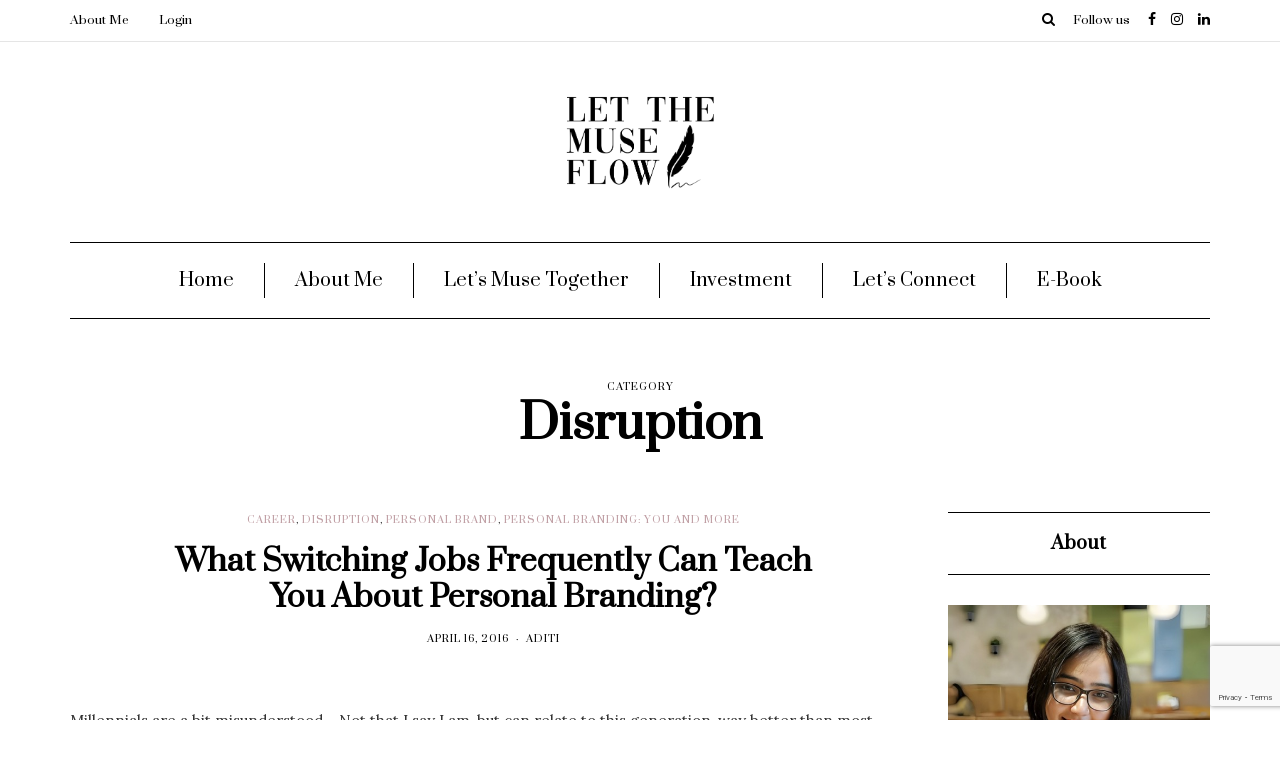

--- FILE ---
content_type: text/html; charset=UTF-8
request_url: https://letthemuseflow.com/category/disruption/
body_size: 14479
content:
<!DOCTYPE html>
<html lang="en-US">
<head>
<meta name="viewport" content="width=device-width, initial-scale=1.0" />
<meta charset="UTF-8" />
<link rel="profile" href="https://gmpg.org/xfn/11" />
<link rel="pingback" href="https://letthemuseflow.com/xmlrpc.php" />
<title>Disruption &#8211; Letthemuseflow</title>
<meta name='robots' content='max-image-preview:large' />
	<style>img:is([sizes="auto" i], [sizes^="auto," i]) { contain-intrinsic-size: 3000px 1500px }</style>
	<meta name="dlm-version" content="5.1.4"><link href='https://fonts.gstatic.com' crossorigin rel='preconnect' />
<script type="text/javascript">
/* <![CDATA[ */
window._wpemojiSettings = {"baseUrl":"https:\/\/s.w.org\/images\/core\/emoji\/16.0.1\/72x72\/","ext":".png","svgUrl":"https:\/\/s.w.org\/images\/core\/emoji\/16.0.1\/svg\/","svgExt":".svg","source":{"concatemoji":"https:\/\/letthemuseflow.com\/wp-includes\/js\/wp-emoji-release.min.js?ver=625e4601f14e3fa32bde866dbad0516c"}};
/*! This file is auto-generated */
!function(s,n){var o,i,e;function c(e){try{var t={supportTests:e,timestamp:(new Date).valueOf()};sessionStorage.setItem(o,JSON.stringify(t))}catch(e){}}function p(e,t,n){e.clearRect(0,0,e.canvas.width,e.canvas.height),e.fillText(t,0,0);var t=new Uint32Array(e.getImageData(0,0,e.canvas.width,e.canvas.height).data),a=(e.clearRect(0,0,e.canvas.width,e.canvas.height),e.fillText(n,0,0),new Uint32Array(e.getImageData(0,0,e.canvas.width,e.canvas.height).data));return t.every(function(e,t){return e===a[t]})}function u(e,t){e.clearRect(0,0,e.canvas.width,e.canvas.height),e.fillText(t,0,0);for(var n=e.getImageData(16,16,1,1),a=0;a<n.data.length;a++)if(0!==n.data[a])return!1;return!0}function f(e,t,n,a){switch(t){case"flag":return n(e,"\ud83c\udff3\ufe0f\u200d\u26a7\ufe0f","\ud83c\udff3\ufe0f\u200b\u26a7\ufe0f")?!1:!n(e,"\ud83c\udde8\ud83c\uddf6","\ud83c\udde8\u200b\ud83c\uddf6")&&!n(e,"\ud83c\udff4\udb40\udc67\udb40\udc62\udb40\udc65\udb40\udc6e\udb40\udc67\udb40\udc7f","\ud83c\udff4\u200b\udb40\udc67\u200b\udb40\udc62\u200b\udb40\udc65\u200b\udb40\udc6e\u200b\udb40\udc67\u200b\udb40\udc7f");case"emoji":return!a(e,"\ud83e\udedf")}return!1}function g(e,t,n,a){var r="undefined"!=typeof WorkerGlobalScope&&self instanceof WorkerGlobalScope?new OffscreenCanvas(300,150):s.createElement("canvas"),o=r.getContext("2d",{willReadFrequently:!0}),i=(o.textBaseline="top",o.font="600 32px Arial",{});return e.forEach(function(e){i[e]=t(o,e,n,a)}),i}function t(e){var t=s.createElement("script");t.src=e,t.defer=!0,s.head.appendChild(t)}"undefined"!=typeof Promise&&(o="wpEmojiSettingsSupports",i=["flag","emoji"],n.supports={everything:!0,everythingExceptFlag:!0},e=new Promise(function(e){s.addEventListener("DOMContentLoaded",e,{once:!0})}),new Promise(function(t){var n=function(){try{var e=JSON.parse(sessionStorage.getItem(o));if("object"==typeof e&&"number"==typeof e.timestamp&&(new Date).valueOf()<e.timestamp+604800&&"object"==typeof e.supportTests)return e.supportTests}catch(e){}return null}();if(!n){if("undefined"!=typeof Worker&&"undefined"!=typeof OffscreenCanvas&&"undefined"!=typeof URL&&URL.createObjectURL&&"undefined"!=typeof Blob)try{var e="postMessage("+g.toString()+"("+[JSON.stringify(i),f.toString(),p.toString(),u.toString()].join(",")+"));",a=new Blob([e],{type:"text/javascript"}),r=new Worker(URL.createObjectURL(a),{name:"wpTestEmojiSupports"});return void(r.onmessage=function(e){c(n=e.data),r.terminate(),t(n)})}catch(e){}c(n=g(i,f,p,u))}t(n)}).then(function(e){for(var t in e)n.supports[t]=e[t],n.supports.everything=n.supports.everything&&n.supports[t],"flag"!==t&&(n.supports.everythingExceptFlag=n.supports.everythingExceptFlag&&n.supports[t]);n.supports.everythingExceptFlag=n.supports.everythingExceptFlag&&!n.supports.flag,n.DOMReady=!1,n.readyCallback=function(){n.DOMReady=!0}}).then(function(){return e}).then(function(){var e;n.supports.everything||(n.readyCallback(),(e=n.source||{}).concatemoji?t(e.concatemoji):e.wpemoji&&e.twemoji&&(t(e.twemoji),t(e.wpemoji)))}))}((window,document),window._wpemojiSettings);
/* ]]> */
</script>
<link rel="stylesheet" href="https://letthemuseflow.com/wp-content/plugins/litespeed-cache/assets/css/litespeed-dummy.css?ver=625e4601f14e3fa32bde866dbad0516c">
<link rel="stylesheet" href="https://letthemuseflow.com/wp-content/plugins/woocommerce-product-price-based-on-countries/assets/css/frontend.min.css?ver=4.0.11">
<style id='wp-emoji-styles-inline-css' type='text/css'>

	img.wp-smiley, img.emoji {
		display: inline !important;
		border: none !important;
		box-shadow: none !important;
		height: 1em !important;
		width: 1em !important;
		margin: 0 0.07em !important;
		vertical-align: -0.1em !important;
		background: none !important;
		padding: 0 !important;
	}
</style>
<link rel="stylesheet" href="https://letthemuseflow.com/wp-includes/css/dist/block-library/style.min.css?ver=625e4601f14e3fa32bde866dbad0516c">
<style id='classic-theme-styles-inline-css' type='text/css'>
/*! This file is auto-generated */
.wp-block-button__link{color:#fff;background-color:#32373c;border-radius:9999px;box-shadow:none;text-decoration:none;padding:calc(.667em + 2px) calc(1.333em + 2px);font-size:1.125em}.wp-block-file__button{background:#32373c;color:#fff;text-decoration:none}
</style>
<style id='global-styles-inline-css' type='text/css'>
:root{--wp--preset--aspect-ratio--square: 1;--wp--preset--aspect-ratio--4-3: 4/3;--wp--preset--aspect-ratio--3-4: 3/4;--wp--preset--aspect-ratio--3-2: 3/2;--wp--preset--aspect-ratio--2-3: 2/3;--wp--preset--aspect-ratio--16-9: 16/9;--wp--preset--aspect-ratio--9-16: 9/16;--wp--preset--color--black: #000000;--wp--preset--color--cyan-bluish-gray: #abb8c3;--wp--preset--color--white: #ffffff;--wp--preset--color--pale-pink: #f78da7;--wp--preset--color--vivid-red: #cf2e2e;--wp--preset--color--luminous-vivid-orange: #ff6900;--wp--preset--color--luminous-vivid-amber: #fcb900;--wp--preset--color--light-green-cyan: #7bdcb5;--wp--preset--color--vivid-green-cyan: #00d084;--wp--preset--color--pale-cyan-blue: #8ed1fc;--wp--preset--color--vivid-cyan-blue: #0693e3;--wp--preset--color--vivid-purple: #9b51e0;--wp--preset--gradient--vivid-cyan-blue-to-vivid-purple: linear-gradient(135deg,rgba(6,147,227,1) 0%,rgb(155,81,224) 100%);--wp--preset--gradient--light-green-cyan-to-vivid-green-cyan: linear-gradient(135deg,rgb(122,220,180) 0%,rgb(0,208,130) 100%);--wp--preset--gradient--luminous-vivid-amber-to-luminous-vivid-orange: linear-gradient(135deg,rgba(252,185,0,1) 0%,rgba(255,105,0,1) 100%);--wp--preset--gradient--luminous-vivid-orange-to-vivid-red: linear-gradient(135deg,rgba(255,105,0,1) 0%,rgb(207,46,46) 100%);--wp--preset--gradient--very-light-gray-to-cyan-bluish-gray: linear-gradient(135deg,rgb(238,238,238) 0%,rgb(169,184,195) 100%);--wp--preset--gradient--cool-to-warm-spectrum: linear-gradient(135deg,rgb(74,234,220) 0%,rgb(151,120,209) 20%,rgb(207,42,186) 40%,rgb(238,44,130) 60%,rgb(251,105,98) 80%,rgb(254,248,76) 100%);--wp--preset--gradient--blush-light-purple: linear-gradient(135deg,rgb(255,206,236) 0%,rgb(152,150,240) 100%);--wp--preset--gradient--blush-bordeaux: linear-gradient(135deg,rgb(254,205,165) 0%,rgb(254,45,45) 50%,rgb(107,0,62) 100%);--wp--preset--gradient--luminous-dusk: linear-gradient(135deg,rgb(255,203,112) 0%,rgb(199,81,192) 50%,rgb(65,88,208) 100%);--wp--preset--gradient--pale-ocean: linear-gradient(135deg,rgb(255,245,203) 0%,rgb(182,227,212) 50%,rgb(51,167,181) 100%);--wp--preset--gradient--electric-grass: linear-gradient(135deg,rgb(202,248,128) 0%,rgb(113,206,126) 100%);--wp--preset--gradient--midnight: linear-gradient(135deg,rgb(2,3,129) 0%,rgb(40,116,252) 100%);--wp--preset--font-size--small: 13px;--wp--preset--font-size--medium: 20px;--wp--preset--font-size--large: 36px;--wp--preset--font-size--x-large: 42px;--wp--preset--spacing--20: 0.44rem;--wp--preset--spacing--30: 0.67rem;--wp--preset--spacing--40: 1rem;--wp--preset--spacing--50: 1.5rem;--wp--preset--spacing--60: 2.25rem;--wp--preset--spacing--70: 3.38rem;--wp--preset--spacing--80: 5.06rem;--wp--preset--shadow--natural: 6px 6px 9px rgba(0, 0, 0, 0.2);--wp--preset--shadow--deep: 12px 12px 50px rgba(0, 0, 0, 0.4);--wp--preset--shadow--sharp: 6px 6px 0px rgba(0, 0, 0, 0.2);--wp--preset--shadow--outlined: 6px 6px 0px -3px rgba(255, 255, 255, 1), 6px 6px rgba(0, 0, 0, 1);--wp--preset--shadow--crisp: 6px 6px 0px rgba(0, 0, 0, 1);}:where(.is-layout-flex){gap: 0.5em;}:where(.is-layout-grid){gap: 0.5em;}body .is-layout-flex{display: flex;}.is-layout-flex{flex-wrap: wrap;align-items: center;}.is-layout-flex > :is(*, div){margin: 0;}body .is-layout-grid{display: grid;}.is-layout-grid > :is(*, div){margin: 0;}:where(.wp-block-columns.is-layout-flex){gap: 2em;}:where(.wp-block-columns.is-layout-grid){gap: 2em;}:where(.wp-block-post-template.is-layout-flex){gap: 1.25em;}:where(.wp-block-post-template.is-layout-grid){gap: 1.25em;}.has-black-color{color: var(--wp--preset--color--black) !important;}.has-cyan-bluish-gray-color{color: var(--wp--preset--color--cyan-bluish-gray) !important;}.has-white-color{color: var(--wp--preset--color--white) !important;}.has-pale-pink-color{color: var(--wp--preset--color--pale-pink) !important;}.has-vivid-red-color{color: var(--wp--preset--color--vivid-red) !important;}.has-luminous-vivid-orange-color{color: var(--wp--preset--color--luminous-vivid-orange) !important;}.has-luminous-vivid-amber-color{color: var(--wp--preset--color--luminous-vivid-amber) !important;}.has-light-green-cyan-color{color: var(--wp--preset--color--light-green-cyan) !important;}.has-vivid-green-cyan-color{color: var(--wp--preset--color--vivid-green-cyan) !important;}.has-pale-cyan-blue-color{color: var(--wp--preset--color--pale-cyan-blue) !important;}.has-vivid-cyan-blue-color{color: var(--wp--preset--color--vivid-cyan-blue) !important;}.has-vivid-purple-color{color: var(--wp--preset--color--vivid-purple) !important;}.has-black-background-color{background-color: var(--wp--preset--color--black) !important;}.has-cyan-bluish-gray-background-color{background-color: var(--wp--preset--color--cyan-bluish-gray) !important;}.has-white-background-color{background-color: var(--wp--preset--color--white) !important;}.has-pale-pink-background-color{background-color: var(--wp--preset--color--pale-pink) !important;}.has-vivid-red-background-color{background-color: var(--wp--preset--color--vivid-red) !important;}.has-luminous-vivid-orange-background-color{background-color: var(--wp--preset--color--luminous-vivid-orange) !important;}.has-luminous-vivid-amber-background-color{background-color: var(--wp--preset--color--luminous-vivid-amber) !important;}.has-light-green-cyan-background-color{background-color: var(--wp--preset--color--light-green-cyan) !important;}.has-vivid-green-cyan-background-color{background-color: var(--wp--preset--color--vivid-green-cyan) !important;}.has-pale-cyan-blue-background-color{background-color: var(--wp--preset--color--pale-cyan-blue) !important;}.has-vivid-cyan-blue-background-color{background-color: var(--wp--preset--color--vivid-cyan-blue) !important;}.has-vivid-purple-background-color{background-color: var(--wp--preset--color--vivid-purple) !important;}.has-black-border-color{border-color: var(--wp--preset--color--black) !important;}.has-cyan-bluish-gray-border-color{border-color: var(--wp--preset--color--cyan-bluish-gray) !important;}.has-white-border-color{border-color: var(--wp--preset--color--white) !important;}.has-pale-pink-border-color{border-color: var(--wp--preset--color--pale-pink) !important;}.has-vivid-red-border-color{border-color: var(--wp--preset--color--vivid-red) !important;}.has-luminous-vivid-orange-border-color{border-color: var(--wp--preset--color--luminous-vivid-orange) !important;}.has-luminous-vivid-amber-border-color{border-color: var(--wp--preset--color--luminous-vivid-amber) !important;}.has-light-green-cyan-border-color{border-color: var(--wp--preset--color--light-green-cyan) !important;}.has-vivid-green-cyan-border-color{border-color: var(--wp--preset--color--vivid-green-cyan) !important;}.has-pale-cyan-blue-border-color{border-color: var(--wp--preset--color--pale-cyan-blue) !important;}.has-vivid-cyan-blue-border-color{border-color: var(--wp--preset--color--vivid-cyan-blue) !important;}.has-vivid-purple-border-color{border-color: var(--wp--preset--color--vivid-purple) !important;}.has-vivid-cyan-blue-to-vivid-purple-gradient-background{background: var(--wp--preset--gradient--vivid-cyan-blue-to-vivid-purple) !important;}.has-light-green-cyan-to-vivid-green-cyan-gradient-background{background: var(--wp--preset--gradient--light-green-cyan-to-vivid-green-cyan) !important;}.has-luminous-vivid-amber-to-luminous-vivid-orange-gradient-background{background: var(--wp--preset--gradient--luminous-vivid-amber-to-luminous-vivid-orange) !important;}.has-luminous-vivid-orange-to-vivid-red-gradient-background{background: var(--wp--preset--gradient--luminous-vivid-orange-to-vivid-red) !important;}.has-very-light-gray-to-cyan-bluish-gray-gradient-background{background: var(--wp--preset--gradient--very-light-gray-to-cyan-bluish-gray) !important;}.has-cool-to-warm-spectrum-gradient-background{background: var(--wp--preset--gradient--cool-to-warm-spectrum) !important;}.has-blush-light-purple-gradient-background{background: var(--wp--preset--gradient--blush-light-purple) !important;}.has-blush-bordeaux-gradient-background{background: var(--wp--preset--gradient--blush-bordeaux) !important;}.has-luminous-dusk-gradient-background{background: var(--wp--preset--gradient--luminous-dusk) !important;}.has-pale-ocean-gradient-background{background: var(--wp--preset--gradient--pale-ocean) !important;}.has-electric-grass-gradient-background{background: var(--wp--preset--gradient--electric-grass) !important;}.has-midnight-gradient-background{background: var(--wp--preset--gradient--midnight) !important;}.has-small-font-size{font-size: var(--wp--preset--font-size--small) !important;}.has-medium-font-size{font-size: var(--wp--preset--font-size--medium) !important;}.has-large-font-size{font-size: var(--wp--preset--font-size--large) !important;}.has-x-large-font-size{font-size: var(--wp--preset--font-size--x-large) !important;}
:where(.wp-block-post-template.is-layout-flex){gap: 1.25em;}:where(.wp-block-post-template.is-layout-grid){gap: 1.25em;}
:where(.wp-block-columns.is-layout-flex){gap: 2em;}:where(.wp-block-columns.is-layout-grid){gap: 2em;}
:root :where(.wp-block-pullquote){font-size: 1.5em;line-height: 1.6;}
</style>
<link rel="stylesheet" href="https://letthemuseflow.com/wp-content/plugins/contact-form-7/includes/css/styles.css?ver=6.1.2">
<link rel="stylesheet" href="https://letthemuseflow.com/wp-content/plugins/responsive-lightbox/assets/swipebox/swipebox.min.css?ver=1.5.2">
<link rel="stylesheet" href="https://letthemuseflow.com/wp-content/plugins/woocommerce/assets/css/woocommerce-layout.css?ver=10.2.2">
<link rel="stylesheet" href="https://letthemuseflow.com/wp-content/plugins/woocommerce/assets/css/woocommerce-smallscreen.css?ver=10.2.2" media="only screen and (max-width: 768px)">
<link rel="stylesheet" href="https://letthemuseflow.com/wp-content/plugins/woocommerce/assets/css/woocommerce.css?ver=10.2.2">
<style id='woocommerce-inline-inline-css' type='text/css'>
.woocommerce form .form-row .required { visibility: visible; }
</style>
<link rel="stylesheet" href="https://letthemuseflow.com/wp-content/plugins/woocommerce/assets/css/brands.css?ver=10.2.2">
<link rel="stylesheet" href="https://letthemuseflow.com/wp-content/themes/florian/css/bootstrap.css?ver=625e4601f14e3fa32bde866dbad0516c">
<link rel="stylesheet" href="https://letthemuseflow.com/wp-content/themes/florian/js/owl-carousel/owl.carousel.css?ver=625e4601f14e3fa32bde866dbad0516c">
<link rel="stylesheet" href="https://letthemuseflow.com/wp-content/themes/florian/style.css?ver=1.0.2">
<link rel="stylesheet" href="https://letthemuseflow.com/wp-content/themes/florian/responsive.css?ver=all">
<link rel="stylesheet" href="https://letthemuseflow.com/wp-content/themes/florian/css/animations.css?ver=625e4601f14e3fa32bde866dbad0516c">
<link rel="stylesheet" href="https://letthemuseflow.com/wp-content/themes/florian/css/font-awesome.css?ver=625e4601f14e3fa32bde866dbad0516c">
<link rel="stylesheet" href="https://letthemuseflow.com/wp-content/themes/florian/js/select2/select2.css?ver=625e4601f14e3fa32bde866dbad0516c">
<link rel="stylesheet" href="https://letthemuseflow.com/wp-content/themes/florian/css/idangerous.swiper.css?ver=625e4601f14e3fa32bde866dbad0516c">
<link rel="stylesheet" href="https://letthemuseflow.com/wp-content/themes/florian/js/aos/aos.css?ver=625e4601f14e3fa32bde866dbad0516c">
<link rel="stylesheet" href="https://letthemuseflow.com/wp-includes/css/dashicons.min.css?ver=625e4601f14e3fa32bde866dbad0516c">
<link rel="stylesheet" href="https://letthemuseflow.com/wp-includes/js/thickbox/thickbox.css?ver=625e4601f14e3fa32bde866dbad0516c">
<link rel="stylesheet" href="https://letthemuseflow.com/wp-content/themes/florian/inc/modules/mega-menu/css/mega-menu.css?ver=625e4601f14e3fa32bde866dbad0516c">
<link rel="stylesheet" href="https://letthemuseflow.com/wp-content/themes/florian/inc/modules/mega-menu/css/mega-menu-responsive.css?ver=625e4601f14e3fa32bde866dbad0516c">
<link rel="stylesheet" href="https://letthemuseflow.com/wp-content/uploads/style-cache-florian.css?ver=1759903298.8619">
<script type="text/javascript" src="https://letthemuseflow.com/wp-includes/js/jquery/jquery.min.js?ver=3.7.1" id="jquery-core-js"></script>
<script type="text/javascript" src="https://letthemuseflow.com/wp-includes/js/jquery/jquery-migrate.min.js?ver=3.4.1" id="jquery-migrate-js"></script>
<script type="text/javascript" src="https://letthemuseflow.com/wp-content/plugins/responsive-lightbox/assets/swipebox/jquery.swipebox.min.js?ver=1.5.2" id="responsive-lightbox-swipebox-js"></script>
<script type="text/javascript" src="https://letthemuseflow.com/wp-includes/js/underscore.min.js?ver=1.13.7" id="underscore-js"></script>
<script type="text/javascript" src="https://letthemuseflow.com/wp-content/plugins/responsive-lightbox/assets/infinitescroll/infinite-scroll.pkgd.min.js?ver=4.0.1" id="responsive-lightbox-infinite-scroll-js"></script>
<script type="text/javascript" id="responsive-lightbox-js-before">
/* <![CDATA[ */
var rlArgs = {"script":"swipebox","selector":"lightbox","customEvents":"","activeGalleries":true,"animation":true,"hideCloseButtonOnMobile":false,"removeBarsOnMobile":false,"hideBars":true,"hideBarsDelay":5000,"videoMaxWidth":1080,"useSVG":true,"loopAtEnd":false,"woocommerce_gallery":false,"ajaxurl":"https:\/\/letthemuseflow.com\/wp-admin\/admin-ajax.php","nonce":"4b5f594f6b","preview":false,"postId":1048,"scriptExtension":false};
/* ]]> */
</script>
<script type="text/javascript" src="https://letthemuseflow.com/wp-content/plugins/responsive-lightbox/js/front.js?ver=2.5.3" id="responsive-lightbox-js"></script>
<script type="text/javascript" src="https://letthemuseflow.com/wp-content/plugins/woocommerce/assets/js/jquery-blockui/jquery.blockUI.min.js?ver=2.7.0-wc.10.2.2" id="jquery-blockui-js" defer="defer" data-wp-strategy="defer"></script>
<script type="text/javascript" id="wc-add-to-cart-js-extra">
/* <![CDATA[ */
var wc_add_to_cart_params = {"ajax_url":"\/wp-admin\/admin-ajax.php","wc_ajax_url":"\/?wc-ajax=%%endpoint%%","i18n_view_cart":"View cart","cart_url":"https:\/\/letthemuseflow.com\/cart\/","is_cart":"","cart_redirect_after_add":"yes"};
/* ]]> */
</script>
<script type="text/javascript" src="https://letthemuseflow.com/wp-content/plugins/woocommerce/assets/js/frontend/add-to-cart.min.js?ver=10.2.2" id="wc-add-to-cart-js" defer="defer" data-wp-strategy="defer"></script>
<script type="text/javascript" src="https://letthemuseflow.com/wp-content/plugins/woocommerce/assets/js/js-cookie/js.cookie.min.js?ver=2.1.4-wc.10.2.2" id="js-cookie-js" defer="defer" data-wp-strategy="defer"></script>
<script type="text/javascript" id="woocommerce-js-extra">
/* <![CDATA[ */
var woocommerce_params = {"ajax_url":"\/wp-admin\/admin-ajax.php","wc_ajax_url":"\/?wc-ajax=%%endpoint%%","i18n_password_show":"Show password","i18n_password_hide":"Hide password"};
/* ]]> */
</script>
<script type="text/javascript" src="https://letthemuseflow.com/wp-content/plugins/woocommerce/assets/js/frontend/woocommerce.min.js?ver=10.2.2" id="woocommerce-js" defer="defer" data-wp-strategy="defer"></script>
<script type="text/javascript" src="https://letthemuseflow.com/wp-content/uploads/js-cache-florian.js?ver=1759903298.8659" id="js-cache-florian-js"></script>
<link rel="https://api.w.org/" href="https://letthemuseflow.com/wp-json/" /><link rel="alternate" title="JSON" type="application/json" href="https://letthemuseflow.com/wp-json/wp/v2/categories/88" /><style id="essential-blocks-global-styles">
            :root {
                --eb-global-primary-color: #101828;
--eb-global-secondary-color: #475467;
--eb-global-tertiary-color: #98A2B3;
--eb-global-text-color: #475467;
--eb-global-heading-color: #1D2939;
--eb-global-link-color: #444CE7;
--eb-global-background-color: #F9FAFB;
--eb-global-button-text-color: #FFFFFF;
--eb-global-button-background-color: #101828;
--eb-gradient-primary-color: linear-gradient(90deg, hsla(259, 84%, 78%, 1) 0%, hsla(206, 67%, 75%, 1) 100%);
--eb-gradient-secondary-color: linear-gradient(90deg, hsla(18, 76%, 85%, 1) 0%, hsla(203, 69%, 84%, 1) 100%);
--eb-gradient-tertiary-color: linear-gradient(90deg, hsla(248, 21%, 15%, 1) 0%, hsla(250, 14%, 61%, 1) 100%);
--eb-gradient-background-color: linear-gradient(90deg, rgb(250, 250, 250) 0%, rgb(233, 233, 233) 49%, rgb(244, 243, 243) 100%);

                --eb-tablet-breakpoint: 1024px;
--eb-mobile-breakpoint: 767px;

            }
            
            
        </style>	<noscript><style>.woocommerce-product-gallery{ opacity: 1 !important; }</style></noscript>
	<link rel="icon" href="https://letthemuseflow.com/wp-content/uploads/2020/05/cropped-Letmuseflow-logo-2020-32x32.png" sizes="32x32" />
<link rel="icon" href="https://letthemuseflow.com/wp-content/uploads/2020/05/cropped-Letmuseflow-logo-2020-192x192.png" sizes="192x192" />
<link rel="apple-touch-icon" href="https://letthemuseflow.com/wp-content/uploads/2020/05/cropped-Letmuseflow-logo-2020-180x180.png" />
<meta name="msapplication-TileImage" content="https://letthemuseflow.com/wp-content/uploads/2020/05/cropped-Letmuseflow-logo-2020-270x270.png" />
		<style type="text/css" id="wp-custom-css">
			div.mc4wp-response p{width: 258px;}
.florian-blog-posts-slider-bg, .florian-blog-posts-slider-no-bg {
     margin-bottom: 0px; 
}
[data-aos^=fade][data-aos^=fade] {
    opacity: 1;
}
.woocommerce .quantity .qty {
    display: none;
}
.wp-block-columns .wp-block-column {
     padding-left: 0px; 
    padding-right: 0px;
}
@media only screen and (max-width: 600px) {
.wp-block-columns .wp-block-column {
    padding-left: 0px;
    padding-right: 0px;
}
}
.eb-cia-wrapper {  
    box-shadow: none ;
}		</style>
		<style id="kirki-inline-styles">/* cyrillic-ext */
@font-face {
  font-family: 'Prata';
  font-style: normal;
  font-weight: 400;
  font-display: swap;
  src: url(https://letthemuseflow.com/wp-content/fonts/prata/font) format('woff');
  unicode-range: U+0460-052F, U+1C80-1C8A, U+20B4, U+2DE0-2DFF, U+A640-A69F, U+FE2E-FE2F;
}
/* cyrillic */
@font-face {
  font-family: 'Prata';
  font-style: normal;
  font-weight: 400;
  font-display: swap;
  src: url(https://letthemuseflow.com/wp-content/fonts/prata/font) format('woff');
  unicode-range: U+0301, U+0400-045F, U+0490-0491, U+04B0-04B1, U+2116;
}
/* vietnamese */
@font-face {
  font-family: 'Prata';
  font-style: normal;
  font-weight: 400;
  font-display: swap;
  src: url(https://letthemuseflow.com/wp-content/fonts/prata/font) format('woff');
  unicode-range: U+0102-0103, U+0110-0111, U+0128-0129, U+0168-0169, U+01A0-01A1, U+01AF-01B0, U+0300-0301, U+0303-0304, U+0308-0309, U+0323, U+0329, U+1EA0-1EF9, U+20AB;
}
/* latin */
@font-face {
  font-family: 'Prata';
  font-style: normal;
  font-weight: 400;
  font-display: swap;
  src: url(https://letthemuseflow.com/wp-content/fonts/prata/font) format('woff');
  unicode-range: U+0000-00FF, U+0131, U+0152-0153, U+02BB-02BC, U+02C6, U+02DA, U+02DC, U+0304, U+0308, U+0329, U+2000-206F, U+20AC, U+2122, U+2191, U+2193, U+2212, U+2215, U+FEFF, U+FFFD;
}/* cyrillic-ext */
@font-face {
  font-family: 'Lora';
  font-style: normal;
  font-weight: 400;
  font-display: swap;
  src: url(https://letthemuseflow.com/wp-content/fonts/lora/font) format('woff');
  unicode-range: U+0460-052F, U+1C80-1C8A, U+20B4, U+2DE0-2DFF, U+A640-A69F, U+FE2E-FE2F;
}
/* cyrillic */
@font-face {
  font-family: 'Lora';
  font-style: normal;
  font-weight: 400;
  font-display: swap;
  src: url(https://letthemuseflow.com/wp-content/fonts/lora/font) format('woff');
  unicode-range: U+0301, U+0400-045F, U+0490-0491, U+04B0-04B1, U+2116;
}
/* math */
@font-face {
  font-family: 'Lora';
  font-style: normal;
  font-weight: 400;
  font-display: swap;
  src: url(https://letthemuseflow.com/wp-content/fonts/lora/font) format('woff');
  unicode-range: U+0302-0303, U+0305, U+0307-0308, U+0310, U+0312, U+0315, U+031A, U+0326-0327, U+032C, U+032F-0330, U+0332-0333, U+0338, U+033A, U+0346, U+034D, U+0391-03A1, U+03A3-03A9, U+03B1-03C9, U+03D1, U+03D5-03D6, U+03F0-03F1, U+03F4-03F5, U+2016-2017, U+2034-2038, U+203C, U+2040, U+2043, U+2047, U+2050, U+2057, U+205F, U+2070-2071, U+2074-208E, U+2090-209C, U+20D0-20DC, U+20E1, U+20E5-20EF, U+2100-2112, U+2114-2115, U+2117-2121, U+2123-214F, U+2190, U+2192, U+2194-21AE, U+21B0-21E5, U+21F1-21F2, U+21F4-2211, U+2213-2214, U+2216-22FF, U+2308-230B, U+2310, U+2319, U+231C-2321, U+2336-237A, U+237C, U+2395, U+239B-23B7, U+23D0, U+23DC-23E1, U+2474-2475, U+25AF, U+25B3, U+25B7, U+25BD, U+25C1, U+25CA, U+25CC, U+25FB, U+266D-266F, U+27C0-27FF, U+2900-2AFF, U+2B0E-2B11, U+2B30-2B4C, U+2BFE, U+3030, U+FF5B, U+FF5D, U+1D400-1D7FF, U+1EE00-1EEFF;
}
/* symbols */
@font-face {
  font-family: 'Lora';
  font-style: normal;
  font-weight: 400;
  font-display: swap;
  src: url(https://letthemuseflow.com/wp-content/fonts/lora/font) format('woff');
  unicode-range: U+0001-000C, U+000E-001F, U+007F-009F, U+20DD-20E0, U+20E2-20E4, U+2150-218F, U+2190, U+2192, U+2194-2199, U+21AF, U+21E6-21F0, U+21F3, U+2218-2219, U+2299, U+22C4-22C6, U+2300-243F, U+2440-244A, U+2460-24FF, U+25A0-27BF, U+2800-28FF, U+2921-2922, U+2981, U+29BF, U+29EB, U+2B00-2BFF, U+4DC0-4DFF, U+FFF9-FFFB, U+10140-1018E, U+10190-1019C, U+101A0, U+101D0-101FD, U+102E0-102FB, U+10E60-10E7E, U+1D2C0-1D2D3, U+1D2E0-1D37F, U+1F000-1F0FF, U+1F100-1F1AD, U+1F1E6-1F1FF, U+1F30D-1F30F, U+1F315, U+1F31C, U+1F31E, U+1F320-1F32C, U+1F336, U+1F378, U+1F37D, U+1F382, U+1F393-1F39F, U+1F3A7-1F3A8, U+1F3AC-1F3AF, U+1F3C2, U+1F3C4-1F3C6, U+1F3CA-1F3CE, U+1F3D4-1F3E0, U+1F3ED, U+1F3F1-1F3F3, U+1F3F5-1F3F7, U+1F408, U+1F415, U+1F41F, U+1F426, U+1F43F, U+1F441-1F442, U+1F444, U+1F446-1F449, U+1F44C-1F44E, U+1F453, U+1F46A, U+1F47D, U+1F4A3, U+1F4B0, U+1F4B3, U+1F4B9, U+1F4BB, U+1F4BF, U+1F4C8-1F4CB, U+1F4D6, U+1F4DA, U+1F4DF, U+1F4E3-1F4E6, U+1F4EA-1F4ED, U+1F4F7, U+1F4F9-1F4FB, U+1F4FD-1F4FE, U+1F503, U+1F507-1F50B, U+1F50D, U+1F512-1F513, U+1F53E-1F54A, U+1F54F-1F5FA, U+1F610, U+1F650-1F67F, U+1F687, U+1F68D, U+1F691, U+1F694, U+1F698, U+1F6AD, U+1F6B2, U+1F6B9-1F6BA, U+1F6BC, U+1F6C6-1F6CF, U+1F6D3-1F6D7, U+1F6E0-1F6EA, U+1F6F0-1F6F3, U+1F6F7-1F6FC, U+1F700-1F7FF, U+1F800-1F80B, U+1F810-1F847, U+1F850-1F859, U+1F860-1F887, U+1F890-1F8AD, U+1F8B0-1F8BB, U+1F8C0-1F8C1, U+1F900-1F90B, U+1F93B, U+1F946, U+1F984, U+1F996, U+1F9E9, U+1FA00-1FA6F, U+1FA70-1FA7C, U+1FA80-1FA89, U+1FA8F-1FAC6, U+1FACE-1FADC, U+1FADF-1FAE9, U+1FAF0-1FAF8, U+1FB00-1FBFF;
}
/* vietnamese */
@font-face {
  font-family: 'Lora';
  font-style: normal;
  font-weight: 400;
  font-display: swap;
  src: url(https://letthemuseflow.com/wp-content/fonts/lora/font) format('woff');
  unicode-range: U+0102-0103, U+0110-0111, U+0128-0129, U+0168-0169, U+01A0-01A1, U+01AF-01B0, U+0300-0301, U+0303-0304, U+0308-0309, U+0323, U+0329, U+1EA0-1EF9, U+20AB;
}
/* latin-ext */
@font-face {
  font-family: 'Lora';
  font-style: normal;
  font-weight: 400;
  font-display: swap;
  src: url(https://letthemuseflow.com/wp-content/fonts/lora/font) format('woff');
  unicode-range: U+0100-02BA, U+02BD-02C5, U+02C7-02CC, U+02CE-02D7, U+02DD-02FF, U+0304, U+0308, U+0329, U+1D00-1DBF, U+1E00-1E9F, U+1EF2-1EFF, U+2020, U+20A0-20AB, U+20AD-20C0, U+2113, U+2C60-2C7F, U+A720-A7FF;
}
/* latin */
@font-face {
  font-family: 'Lora';
  font-style: normal;
  font-weight: 400;
  font-display: swap;
  src: url(https://letthemuseflow.com/wp-content/fonts/lora/font) format('woff');
  unicode-range: U+0000-00FF, U+0131, U+0152-0153, U+02BB-02BC, U+02C6, U+02DA, U+02DC, U+0304, U+0308, U+0329, U+2000-206F, U+20AC, U+2122, U+2191, U+2193, U+2212, U+2215, U+FEFF, U+FFFD;
}</style>
</head>

<body data-rsssl=1 class="archive category category-disruption category-88 wp-theme-florian theme-florian woocommerce-no-js blog-post-transparent-header-enable blog-small-page-width blog-slider-enable blog-enable-dropcaps blog-enable-images-animations">

            <div class="header-menu-bg menu_white header-menu-none">
      <div class="header-menu">
        <div class="container">
          <div class="row">
                        <div class="col-md-6">
              <div class="menu-top-menu-container-toggle"></div>
              <div class="menu-primary-menu-container"><ul id="menu-primary-menu" class="links"><li id="menu-item-2206" class="menu-item menu-item-type-post_type menu-item-object-page menu-item-2206"><a href="https://letthemuseflow.com/about-me/">About Me</a></li>
<li id="menu-item-3403" class="menu-item menu-item-type-custom menu-item-object-custom menu-item-3403"><a href="https://letthemuseflow.com/my-account/">Login</a></li>
</ul></div>            </div>
                         <div class="col-md-6">

                <div class="header-info-text">
                                <a class="search-toggle-btn"><i class="fa fa-search" aria-hidden="true"></i></a>
                                <span>Follow us</span>
                <a href="https://www.facebook.com/Letthemuseflow/" target="_blank" class="a-facebook"><i class="fa fa-facebook"></i></a><a href="https://www.instagram.com/letthemuseflow_aditi/" target="_blank" class="a-instagram"><i class="fa fa-instagram"></i></a><a href="https://www.linkedin.com/company/let-the-muse-flow/" target="_blank" class="a-linkedin"><i class="fa fa-linkedin"></i></a>                </div>

            </div>
                      </div>
        </div>
      </div>
    </div>
    


<header class="clearfix">
<div class="container header-logo-center">
  <div class="row">
    <div class="col-md-12">

      <div class="header-left">
              </div>

      <div class="header-center">
                <div class="logo">
        <a class="logo-link" href="https://letthemuseflow.com/"><img src="https://letthemuseflow.com/wp-content/uploads/2021/08/Let-the-muse-flow-02a.png" alt="Letthemuseflow" class="regular-logo"><img src="https://letthemuseflow.com/wp-content/uploads/2021/08/Let-the-muse-flow-02a.png" alt="Letthemuseflow" class="light-logo"></a>
                </div>
        
          </div>

      <div class="header-right">
              </div>
    </div>
  </div>

</div>

        <div class="mainmenu-belowheader mainmenu-none mainmenu-largefont mainmenu-regularfont mainmenu-letterspacing-disable mainmenu-downarrow mainmenu-with-margin menu-center sticky-header clearfix">
                <div class="blog-post-reading-progress"></div>
        
        
                <div class="logo">
        <a class="logo-link" href="https://letthemuseflow.com/"><img src="https://letthemuseflow.com/wp-content/uploads/2021/08/Let-the-muse-flow-02a.png" alt="Letthemuseflow" class="regular-logo"><img src="https://letthemuseflow.com/wp-content/uploads/2021/08/Let-the-muse-flow-02a.png" alt="Letthemuseflow" class="light-logo"></a>
                </div>
        
    
                <div id="navbar" class="navbar navbar-default clearfix mgt-mega-menu">

          <div class="navbar-inner">
              <div class="container">

                  <div class="navbar-toggle" data-toggle="collapse" data-target=".collapse">
                    Menu                  </div>

                  <div class="navbar-center-wrapper">
                  <div class="navbar-collapse collapse"><ul id="menu-top-menu-1" class="nav"><li id="mgt-menu-item-2840" class="menu-item menu-item-type-custom menu-item-object-custom menu-item-home"><a href="https://letthemuseflow.com/">Home</a></li><li id="mgt-menu-item-2112" class="menu-item menu-item-type-post_type menu-item-object-page"><a href="https://letthemuseflow.com/about-me/">About Me</a></li><li id="mgt-menu-item-2791" class="menu-item menu-item-type-post_type menu-item-object-page"><a href="https://letthemuseflow.com/lets-muse-together/">Let’s Muse Together</a></li><li id="mgt-menu-item-3729" class="menu-item menu-item-type-post_type menu-item-object-page"><a href="https://letthemuseflow.com/investment/">Investment</a></li><li id="mgt-menu-item-2790" class="menu-item menu-item-type-post_type menu-item-object-page"><a href="https://letthemuseflow.com/contact/">Let’s Connect</a></li><li id="mgt-menu-item-3444" class="menu-item menu-item-type-post_type menu-item-object-page"><a href="https://letthemuseflow.com/your-brand-booster-manual-essentials-ebook/">E-Book</a></li></ul></div>                  </div>

              </div>
          </div>

        </div>

    </div>
    
    </header>
<div class="content-block">
<div class="container-fluid container-page-item-title" data-style="">
	<div class="row">
	<div class="col-md-12">
	<div class="page-item-title-archive page-item-title-single">

	      <p>Category</p><h1>Disruption</h1>
	</div>
	</div>
	</div>
</div>
<div class="container page-container">
	<div class="row">
		<div class="col-md-9">
				<div class="blog-posts-list clearfix">

															
					<div class="content-block blog-post clearfix blog-post-advanced-list blog-post-list-layout" data-aos="fade-up">
	<article id="post-1048" class=" sticky-post-without-image post-1048 post type-post status-publish format-standard hentry category-career category-disruption category-personal-brand category-personal-branding tag-job-switches tag-millennials tag-personal-branding tag-whitney-johnson">

		<div class="post-content-wrapper">
			
						<div class="post-header-above-image">
			
			<div class="post-categories"><a href="https://letthemuseflow.com/category/career/" rel="category tag">Career</a>, <a href="https://letthemuseflow.com/category/disruption/" rel="category tag">Disruption</a>, <a href="https://letthemuseflow.com/category/personal-brand/" rel="category tag">Personal Brand</a>, <a href="https://letthemuseflow.com/category/personal-branding/" rel="category tag">Personal Branding: You and more</a></div>

			
			<h2 class="entry-title post-header-title lined"><a href="https://letthemuseflow.com/personal-branding/1048-2/" rel="bookmark">What Switching Jobs Frequently Can Teach You About Personal Branding?</a></h2>

			<div class="post-subtitle-container">
				<div class="post-info-date">April 16, 2016</div><div class="post-author"><a href="https://letthemuseflow.com/author/aditi/" title="Posts by Aditi" rel="author">Aditi</a></div>			</div>

			</div>
			
							
				<div class="blog-post-thumb-list-advanced">
					<a href="https://letthemuseflow.com/personal-branding/1048-2/" rel="bookmark" class="hover-effect-img">
										</a>
				</div>
				
							
						


			<div class="post-content">


				
								<div class="entry-content">
					<p>Millennials are a bit misunderstood. &nbsp; Not that I say I am, but can relate to this generation, way better than most people would do in my shoes. &nbsp; Especially&#8230;</p>

												</div><!-- .entry-content -->
				
			</div>
						<div class="post-info clearfix">
								<div class="post-info-readmore"><a href="https://letthemuseflow.com/personal-branding/1048-2/" class="more-link btn btn-bordered">View more</a></div>
				
				
												
								<div class="post-info-views"><i class="fa fa-eye" aria-hidden="true"></i>1320</div>
				
												<div class="post-info-share">
						<div class="post-social-wrapper">
        <div class="post-social-title">Share:</div>
		<div class="post-social">
			<a title="Share with Facebook" href="https://letthemuseflow.com/personal-branding/1048-2/" data-type="facebook" data-title="What Switching Jobs Frequently Can Teach You About Personal Branding?" class="facebook-share"> <i class="fa fa-facebook"></i></a><a title="Tweet this" href="https://letthemuseflow.com/personal-branding/1048-2/" data-type="twitter" data-title="What Switching Jobs Frequently Can Teach You About Personal Branding?" class="twitter-share"> <i class="fa fa-twitter"></i></a><a title="Share with LinkedIn" href="https://letthemuseflow.com/personal-branding/1048-2/" data-type="linkedin" data-title="What Switching Jobs Frequently Can Teach You About Personal Branding?" data-image="" class="linkedin-share"> <i class="fa fa-linkedin"></i></a><a title="Pin this" href="https://letthemuseflow.com/personal-branding/1048-2/" data-type="pinterest" data-title="What Switching Jobs Frequently Can Teach You About Personal Branding?" data-image="" class="pinterest-share"> <i class="fa fa-pinterest"></i></a><a title="Share with VKontakte" href="https://letthemuseflow.com/personal-branding/1048-2/" data-type="vk" data-title="What Switching Jobs Frequently Can Teach You About Personal Branding?" data-image="" class="vk-share"> <i class="fa fa-vk"></i></a>		</div>
		<div class="clear"></div>
	</div>
					</div>
								
							</div>
						<div class="clear"></div>

		</div>

	</article>
			<div class="blog-post-related blog-post-related-loop clearfix"><h5>You might also like</h5>	<div class="florian-post blog-post-related-item" data-aos="fade-up">

	<a href="https://letthemuseflow.com/personal-brand/your-personal-stealth-mode/" class="florian-post-image-wrapper">
		<div class="florian-post-image hover-effect-img" data-style="background-image: url(https://letthemuseflow.com/wp-content/uploads/2026/01/arnel-hasanovic-MNd-Rka1o0Q-unsplash-1140x694.jpg);"></div>
	</a>

	<div class="blog-post-related-item-inside">

	<div class="florian-post-details">

         <div class="florian-post-category"><a href="https://letthemuseflow.com/category/personal-brand/" rel="category tag">Personal Brand</a>, <a href="https://letthemuseflow.com/category/personal-branding-2/" rel="category tag">personal branding</a>, <a href="https://letthemuseflow.com/category/personal-growth/" rel="category tag">personal growth</a>, <a href="https://letthemuseflow.com/category/stealth-mode/" rel="category tag">stealth mode</a></div>
         <div class="florian-post-title"><a href="https://letthemuseflow.com/personal-brand/your-personal-stealth-mode/"><h5>Your Personal Stealth Mode</h5></a></div><div class="florian-post-info">
         <div class="florian-post-date">January 21, 2026</div><div class="florian-post-author"><a href="https://letthemuseflow.com/author/aditi/" title="Posts by Aditi" rel="author">Aditi</a></div></div></div>	</div>

	</div>
		<div class="florian-post blog-post-related-item" data-aos="fade-up">

	<a href="https://letthemuseflow.com/spirituality/up-the-ante-on-your-spiritual-quotient/" class="florian-post-image-wrapper">
		<div class="florian-post-image hover-effect-img" data-style="background-image: url(https://letthemuseflow.com/wp-content/uploads/2026/01/mohamed-nohassi-odxB5oIG_iA-unsplash-1140x694.jpg);"></div>
	</a>

	<div class="blog-post-related-item-inside">

	<div class="florian-post-details">

         <div class="florian-post-category"><a href="https://letthemuseflow.com/category/spiritual-quotient/" rel="category tag">Spiritual quotient</a>, <a href="https://letthemuseflow.com/category/spirituality/" rel="category tag">spirituality</a></div>
         <div class="florian-post-title"><a href="https://letthemuseflow.com/spirituality/up-the-ante-on-your-spiritual-quotient/"><h5>Up The Ante On Your Spiritual Quotient</h5></a></div><div class="florian-post-info">
         <div class="florian-post-date">January 14, 2026</div><div class="florian-post-author"><a href="https://letthemuseflow.com/author/aditi/" title="Posts by Aditi" rel="author">Aditi</a></div></div></div>	</div>

	</div>
	<div class="clear"></div><div class="blog-post-related-separator clearfix"></div></div>	</div>


				
					<div class="content-block blog-post clearfix blog-post-list-layout" data-aos="fade-up">
	<article id="post-150" class=" sticky-post-without-image post-150 post type-post status-publish format-standard hentry category-creativity category-disruption category-excellence category-innovation tag-disrupt-yourself tag-losing-my-virginity tag-richard-branson tag-whitney-johnson">

		<div class="post-content-wrapper">
			
			
											
				
							
						


			<div class="post-content">


								<div class="post-header-below-image">
				
				<div class="post-categories"><a href="https://letthemuseflow.com/category/creativity/" rel="category tag">Creativity</a>, <a href="https://letthemuseflow.com/category/disruption/" rel="category tag">Disruption</a>, <a href="https://letthemuseflow.com/category/excellence/" rel="category tag">excellence</a>, <a href="https://letthemuseflow.com/category/innovation/" rel="category tag">Innovation</a></div>

				
				<h2 class="entry-title post-header-title lined"><a href="https://letthemuseflow.com/creativity/4-reasons-being-disruptive-makes-you-successful/" rel="bookmark">4 Reasons Being Disruptive Makes You Successful</a></h2>
								<div class="post-subtitle-container">
					<div class="post-info-date">May 30, 2015</div><div class="post-author"><a href="https://letthemuseflow.com/author/aditi/" title="Posts by Aditi" rel="author">Aditi</a></div>				</div>
								</div>
				
								<div class="entry-content">
					<p>I came across this term while reading Whitney Johnson’s write-up on ‘disrupt yourself’ – and simply stunned by its very relevance even today. Companies advance by being disruptive; well, we&#8230;</p>

															<div class="post-info-readmore"><a href="https://letthemuseflow.com/creativity/4-reasons-being-disruptive-makes-you-successful/" class="more-link btn btn-bordered">View more</a></div>
											</div><!-- .entry-content -->
				
			</div>
						<div class="clear"></div>

		</div>

	</article>
			<div class="blog-post-related blog-post-related-loop clearfix"><h5>You might also like</h5>	<div class="florian-post blog-post-related-item blog-post-related-no-image" data-aos="fade-up">

	<a href="https://letthemuseflow.com/personal-branding/1048-2/" class="florian-post-image-wrapper">
		<div class="florian-post-image hover-effect-img" data-style=""></div>
	</a>

	<div class="blog-post-related-item-inside">

	<div class="florian-post-details">

         <div class="florian-post-category"><a href="https://letthemuseflow.com/category/career/" rel="category tag">Career</a>, <a href="https://letthemuseflow.com/category/disruption/" rel="category tag">Disruption</a>, <a href="https://letthemuseflow.com/category/personal-brand/" rel="category tag">Personal Brand</a>, <a href="https://letthemuseflow.com/category/personal-branding/" rel="category tag">Personal Branding: You and more</a></div>
         <div class="florian-post-title"><a href="https://letthemuseflow.com/personal-branding/1048-2/"><h5>What Switching Jobs Frequently Can Teach You About Personal Branding?</h5></a></div><div class="florian-post-info">
         <div class="florian-post-date">April 16, 2016</div><div class="florian-post-author"><a href="https://letthemuseflow.com/author/aditi/" title="Posts by Aditi" rel="author">Aditi</a></div></div></div>	</div>

	</div>
	<div class="clear"></div><div class="blog-post-related-separator clearfix"></div></div>	</div>


				


					</div>
						</div>
				<div class="col-md-3 main-sidebar sidebar">
		<ul id="main-sidebar">
		  <li id="florian-text-8" class="widget widget_florian_text">        <div class="florian-textwidget-wrapper ">
        <h2 class="widgettitle">About</h2>
            <div class="florian-textwidget" data-style=""><p><img src="https://letthemuseflow.com/wp-content/uploads/2025/08/Aditi-Image-E-Medium.jpeg" alt=""/></p>
<h2>Hello</h2>
<p>Hello there – I’m Aditi, the founder of Let The Muse Flow. </p><a class="btn alt" href="https://letthemuseflow.com/about-me/" target="_self">About</a></div>
        </div>
        </li>
        <li id="florian-popular-posts-2" class="widget widget_florian_popular_entries">        <h2 class="widgettitle">Popular Posts</h2>
        <ul>
        
        
                    <li class="clearfix">
            
                                <div class="widget-post-thumbsmall-wrapper-container">
                <div class="widget-post-position">1</div>
                <a href="https://letthemuseflow.com/branding/performance-vs-experience-whats-long-term-solution-customers/">
                <div class="widget-post-thumbsmall-wrapper hover-effect-img" data-style="background-image: url(https://letthemuseflow.com/wp-content/uploads/2018/09/adult-businessmen-businesspeople-1253529-1-90x90.jpg);"></div>
                </a>
                </div>


                        <div class="widget-post-details-wrapper">
                
                <div class="post-categories"><a href="https://letthemuseflow.com/category/brand/" rel="category tag">Brand Experience</a>, <a href="https://letthemuseflow.com/category/branding/" rel="category tag">branding</a>, <a href="https://letthemuseflow.com/category/customer-experience/" rel="category tag">customer experience</a>, <a href="https://letthemuseflow.com/category/performance/" rel="category tag">performance</a></div>
                
                <a href="https://letthemuseflow.com/branding/performance-vs-experience-whats-long-term-solution-customers/" class="post-title">Performance Vs. Experience – What’s The Long-term Solution For Your Customers?</a>

                <span class="post-date">September 9, 2018</span>

            </div>
            </li>
                    
                    <li class="clearfix">
            
                                <div class="widget-post-thumbsmall-wrapper-container">
                <div class="widget-post-position">2</div>
                <a href="https://letthemuseflow.com/entrepreneurship/blogging-gateway-dream-career/">
                <div class="widget-post-thumbsmall-wrapper hover-effect-img" data-style="background-image: url(https://letthemuseflow.com/wp-content/uploads/2016/07/keyboard-498396_1920-e1474017450590-90x90.jpg);"></div>
                </a>
                </div>


                        <div class="widget-post-details-wrapper">
                
                <div class="post-categories"><a href="https://letthemuseflow.com/category/blog/" rel="category tag">blog</a>, <a href="https://letthemuseflow.com/category/business/" rel="category tag">Business</a>, <a href="https://letthemuseflow.com/category/career/" rel="category tag">Career</a>, <a href="https://letthemuseflow.com/category/dorie-clark/" rel="category tag">Dorie Clark</a>, <a href="https://letthemuseflow.com/category/entrepreneurship/" rel="category tag">Entrepreneurship</a></div>
                
                <a href="https://letthemuseflow.com/entrepreneurship/blogging-gateway-dream-career/" class="post-title">Why Blogging Is The Gateway To Your Dream Career</a>

                <span class="post-date">July 9, 2016</span>

            </div>
            </li>
                    
                    <li class="clearfix">
            
                                <div class="widget-post-thumbsmall-wrapper-container">
                <div class="widget-post-position">3</div>
                <a href="https://letthemuseflow.com/entrepreneurship/4-reasons-blog-small-business/">
                <div class="widget-post-thumbsmall-wrapper hover-effect-img" data-style="background-image: url(https://letthemuseflow.com/wp-content/uploads/2017/02/notebooks-569121_1280-90x90.jpg);"></div>
                </a>
                </div>


                        <div class="widget-post-details-wrapper">
                
                <div class="post-categories"><a href="https://letthemuseflow.com/category/blog/" rel="category tag">blog</a>, <a href="https://letthemuseflow.com/category/business/" rel="category tag">Business</a>, <a href="https://letthemuseflow.com/category/business-of_one/" rel="category tag">Business-Of-One</a>, <a href="https://letthemuseflow.com/category/entrepreneur/" rel="category tag">Entrepreneur</a>, <a href="https://letthemuseflow.com/category/entrepreneurship/" rel="category tag">Entrepreneurship</a>, <a href="https://letthemuseflow.com/category/personal-brand/" rel="category tag">Personal Brand</a>, <a href="https://letthemuseflow.com/category/personal-branding/" rel="category tag">Personal Branding: You and more</a>, <a href="https://letthemuseflow.com/category/public-relations/" rel="category tag">Public relations</a>, <a href="https://letthemuseflow.com/category/solopreneur/" rel="category tag">Solopreneur</a>, <a href="https://letthemuseflow.com/category/thought-leadership/" rel="category tag">Thought leadership</a></div>
                
                <a href="https://letthemuseflow.com/entrepreneurship/4-reasons-blog-small-business/" class="post-title">4 Reasons Why You Should Blog For Your Small Business</a>

                <span class="post-date">February 11, 2017</span>

            </div>
            </li>
                    
                    <li class="clearfix">
            
                                <div class="widget-post-thumbsmall-wrapper-container">
                <div class="widget-post-position">4</div>
                <a href="https://letthemuseflow.com/blog/never-compromise-on-who-you-are/">
                <div class="widget-post-thumbsmall-wrapper hover-effect-img" data-style="background-image: url(https://letthemuseflow.com/wp-content/uploads/2019/08/background-close-up-computer-2740956-90x90.jpg);"></div>
                </a>
                </div>


                        <div class="widget-post-details-wrapper">
                
                <div class="post-categories"><a href="https://letthemuseflow.com/category/be-yourself/" rel="category tag">Be Yourself</a>, <a href="https://letthemuseflow.com/category/blog/" rel="category tag">blog</a>, <a href="https://letthemuseflow.com/category/brand/" rel="category tag">Brand Experience</a></div>
                
                <a href="https://letthemuseflow.com/blog/never-compromise-on-who-you-are/" class="post-title">Never Compromise On Who You Are</a>

                <span class="post-date">August 10, 2019</span>

            </div>
            </li>
                    
        </ul>
        </li>
<li id="florian-social-icons-3" class="widget widget_florian_social_icons"><h2 class="widgettitle">Subscribe and Follow</h2>
<div class="textwidget"><div class="social-icons-wrapper"><a href="https://www.facebook.com/Letthemuseflow/" target="_blank" class="a-facebook"><i class="fa fa-facebook"></i></a><a href="https://www.instagram.com/letthemuseflow_aditi/" target="_blank" class="a-instagram"><i class="fa fa-instagram"></i></a><a href="https://www.linkedin.com/company/let-the-muse-flow/" target="_blank" class="a-linkedin"><i class="fa fa-linkedin"></i></a></div></div></li>
        <li id="florian-posts-slider-3" class="widget widget_florian_posts_slider">        <h2 class="widgettitle">Spotlight</h2>
        <div class="widget-post-slider-wrapper owl-carousel widget-post-slider-wrapper-935985">

                            <div class="widget-post-slide">

                <div class="widget-post-thumb-wrapper-container">
                    <a href="https://letthemuseflow.com/hiring/ready-embrace-gig-economy/" class="hover-effect-img">
                                                            <div class="widget-post-thumb-wrapper" data-style="background-image: url(https://letthemuseflow.com/wp-content/uploads/2018/10/beverage-blogger-business-1271137-1140x694.jpg);"></div>
                                        </a>
                </div>

                <div class="widget-post-details-wrapper">
                    <div class="widget-post-details-wrapper-inside">
                        <div class="post-categories"><a href="https://letthemuseflow.com/category/freelancing/" rel="category tag">freelancing</a>, <a href="https://letthemuseflow.com/category/hiring/" rel="category tag">Hiring</a>, <a href="https://letthemuseflow.com/category/millenial/" rel="category tag">Millenial</a>, <a href="https://letthemuseflow.com/category/writing/" rel="category tag">writing</a></div>
                        <a class="post-title" href="https://letthemuseflow.com/hiring/ready-embrace-gig-economy/">Are You Ready To Embrace The Gig Economy?</a>
                        <div class="post-date">October 21, 2018</div>
                    </div>
                </div>
            </div>
                            <div class="widget-post-slide">

                <div class="widget-post-thumb-wrapper-container">
                    <a href="https://letthemuseflow.com/branding/think-write-marketing-follows-right-order/" class="hover-effect-img">
                                                            <div class="widget-post-thumb-wrapper" data-style="background-image: url(https://letthemuseflow.com/wp-content/uploads/2018/09/camera-contemporary-desk-905877-1140x694.jpg);"></div>
                                        </a>
                </div>

                <div class="widget-post-details-wrapper">
                    <div class="widget-post-details-wrapper-inside">
                        <div class="post-categories"><a href="https://letthemuseflow.com/category/branding/" rel="category tag">branding</a></div>
                        <a class="post-title" href="https://letthemuseflow.com/branding/think-write-marketing-follows-right-order/">Think. Write. Marketing follows. (In the right order.)</a>
                        <div class="post-date">September 30, 2018</div>
                    </div>
                </div>
            </div>
                            <div class="widget-post-slide">

                <div class="widget-post-thumb-wrapper-container">
                    <a href="https://letthemuseflow.com/branding/performance-vs-experience-whats-long-term-solution-customers/" class="hover-effect-img">
                                                            <div class="widget-post-thumb-wrapper" data-style="background-image: url(https://letthemuseflow.com/wp-content/uploads/2018/09/adult-businessmen-businesspeople-1253529-1-1140x694.jpg);"></div>
                                        </a>
                </div>

                <div class="widget-post-details-wrapper">
                    <div class="widget-post-details-wrapper-inside">
                        <div class="post-categories"><a href="https://letthemuseflow.com/category/brand/" rel="category tag">Brand Experience</a>, <a href="https://letthemuseflow.com/category/branding/" rel="category tag">branding</a>, <a href="https://letthemuseflow.com/category/customer-experience/" rel="category tag">customer experience</a>, <a href="https://letthemuseflow.com/category/performance/" rel="category tag">performance</a></div>
                        <a class="post-title" href="https://letthemuseflow.com/branding/performance-vs-experience-whats-long-term-solution-customers/">Performance Vs. Experience – What’s The Long-term Solution For Your Customers?</a>
                        <div class="post-date">September 9, 2018</div>
                    </div>
                </div>
            </div>
                </div>
                </li>
		</ul>
		</div>
			</div>
</div>
</div>







<div class="container-fluid container-fluid-footer">
  <div class="row">
        <footer class="footer_white">
      <div class="container">
      <div class="row">
          
          
                    <div class="col-md-12 footer-menu">
          <div class="menu-footer-menu-container"><ul id="menu-footer-menu" class="footer-links"><li id="menu-item-2057" class="menu-item menu-item-type-custom menu-item-object-custom menu-item-2057"><a href="https://letthemuseflow.com/contact/">Partnerships</a></li>
<li id="menu-item-2333" class="menu-item menu-item-type-post_type menu-item-object-page menu-item-2333"><a href="https://letthemuseflow.com/contact/">Let’s Connect</a></li>
<li id="menu-item-2210" class="menu-item menu-item-type-post_type menu-item-object-page menu-item-2210"><a href="https://letthemuseflow.com/about-me/">About Me</a></li>
<li id="menu-item-3335" class="menu-item menu-item-type-post_type menu-item-object-page menu-item-3335"><a href="https://letthemuseflow.com/refund_returns/">Refund and Returns Policy</a></li>
<li id="menu-item-3336" class="menu-item menu-item-type-post_type menu-item-object-page menu-item-privacy-policy menu-item-3336"><a rel="privacy-policy" href="https://letthemuseflow.com/privacy-policy/">Privacy Policy</a></li>
<li id="menu-item-3342" class="menu-item menu-item-type-post_type menu-item-object-page menu-item-3342"><a href="https://letthemuseflow.com/term-conditions/">Term &amp; Conditions</a></li>
</ul></div>          </div>
                    <div class="col-md-12 col-sm-12 footer-copyright">
              <p>© Copyright LET THE MUSE FLOW 2020 </p>          </div>

      </div>
      </div>

    </footer>
        <a class="scroll-to-top btn alt" href="#top"></a>
      </div>
</div>

<div class="search-fullscreen-wrapper">
  <div class="search-fullscreen-form">
    <div class="search-close-btn"><i class="fa fa-angle-up" aria-hidden="true"></i></div>
    <form method="get" id="searchform_p" class="searchform" action="https://letthemuseflow.com/">
	<input type="search" class="field" name="s" value="" id="s_p" placeholder="Type keyword(s) here and hit Enter &hellip;" />
	<input type="submit" class="submit btn" id="searchsubmit_p" value="Search" />
</form>
  </div>
</div>
<script type="speculationrules">
{"prefetch":[{"source":"document","where":{"and":[{"href_matches":"\/*"},{"not":{"href_matches":["\/wp-*.php","\/wp-admin\/*","\/wp-content\/uploads\/*","\/wp-content\/*","\/wp-content\/plugins\/*","\/wp-content\/themes\/florian\/*","\/*\\?(.+)"]}},{"not":{"selector_matches":"a[rel~=\"nofollow\"]"}},{"not":{"selector_matches":".no-prefetch, .no-prefetch a"}}]},"eagerness":"conservative"}]}
</script>
		<style>
			:root {
				-webkit-user-select: none;
				-webkit-touch-callout: none;
				-ms-user-select: none;
				-moz-user-select: none;
				user-select: none;
			}
		</style>
		<script type="text/javascript">
			/*<![CDATA[*/
			document.oncontextmenu = function(event) {
				if (event.target.tagName != 'INPUT' && event.target.tagName != 'TEXTAREA') {
					event.preventDefault();
				}
			};
			document.ondragstart = function() {
				if (event.target.tagName != 'INPUT' && event.target.tagName != 'TEXTAREA') {
					event.preventDefault();
				}
			};
			/*]]>*/
		</script>
			<script type='text/javascript'>
		(function () {
			var c = document.body.className;
			c = c.replace(/woocommerce-no-js/, 'woocommerce-js');
			document.body.className = c;
		})();
	</script>
	<link rel="stylesheet" href="https://letthemuseflow.com/wp-content/plugins/woocommerce/assets/client/blocks/wc-blocks.css?ver=wc-10.2.2">
<script type="text/javascript" id="essential-blocks-blocks-localize-js-extra">
/* <![CDATA[ */
var eb_conditional_localize = [];
var EssentialBlocksLocalize = {"eb_plugins_url":"https:\/\/letthemuseflow.com\/wp-content\/plugins\/essential-blocks\/","image_url":"https:\/\/letthemuseflow.com\/wp-content\/plugins\/essential-blocks\/assets\/images","eb_wp_version":"6.8","eb_version":"5.7.1","eb_admin_url":"https:\/\/letthemuseflow.com\/wp-admin\/","rest_rootURL":"https:\/\/letthemuseflow.com\/wp-json\/","ajax_url":"https:\/\/letthemuseflow.com\/wp-admin\/admin-ajax.php","nft_nonce":"21dd8234ba","post_grid_pagination_nonce":"7d17b815aa","placeholder_image":"https:\/\/letthemuseflow.com\/wp-content\/plugins\/essential-blocks\/assets\/images\/placeholder.png","is_pro_active":"false","upgrade_pro_url":"https:\/\/essential-blocks.com\/upgrade","responsiveBreakpoints":{"tablet":1024,"mobile":767},"wc_currency_symbol":"$"};
/* ]]> */
</script>
<script type="text/javascript" src="https://letthemuseflow.com/wp-content/plugins/essential-blocks/assets/js/eb-blocks-localize.js?ver=31d6cfe0d16ae931b73c" id="essential-blocks-blocks-localize-js"></script>
<script type="text/javascript" id="wc-price-based-country-ajax-geo-js-extra">
/* <![CDATA[ */
var wc_price_based_country_ajax_geo_params = {"wc_ajax_url":"\/?wc-ajax=%%endpoint%%"};
/* ]]> */
</script>
<script type="text/javascript" src="https://letthemuseflow.com/wp-content/plugins/woocommerce-product-price-based-on-countries/assets/js/ajax-geolocation.min.js?ver=4.0.11" id="wc-price-based-country-ajax-geo-js"></script>
<script type="text/javascript" src="https://letthemuseflow.com/wp-includes/js/dist/hooks.min.js?ver=4d63a3d491d11ffd8ac6" id="wp-hooks-js"></script>
<script type="text/javascript" src="https://letthemuseflow.com/wp-includes/js/dist/i18n.min.js?ver=5e580eb46a90c2b997e6" id="wp-i18n-js"></script>
<script type="text/javascript" id="wp-i18n-js-after">
/* <![CDATA[ */
wp.i18n.setLocaleData( { "text direction\u0004ltr": [ "ltr" ] } );
/* ]]> */
</script>
<script type="text/javascript" src="https://letthemuseflow.com/wp-content/plugins/contact-form-7/includes/swv/js/index.js?ver=6.1.2" id="swv-js"></script>
<script type="text/javascript" id="contact-form-7-js-before">
/* <![CDATA[ */
var wpcf7 = {
    "api": {
        "root": "https:\/\/letthemuseflow.com\/wp-json\/",
        "namespace": "contact-form-7\/v1"
    },
    "cached": 1
};
/* ]]> */
</script>
<script type="text/javascript" src="https://letthemuseflow.com/wp-content/plugins/contact-form-7/includes/js/index.js?ver=6.1.2" id="contact-form-7-js"></script>
<script type="text/javascript" id="dlm-xhr-js-extra">
/* <![CDATA[ */
var dlmXHRtranslations = {"error":"An error occurred while trying to download the file. Please try again.","not_found":"Download does not exist.","no_file_path":"No file path defined.","no_file_paths":"No file paths defined.","filetype":"Download is not allowed for this file type.","file_access_denied":"Access denied to this file.","access_denied":"Access denied. You do not have permission to download this file.","security_error":"Something is wrong with the file path.","file_not_found":"File not found."};
/* ]]> */
</script>
<script type="text/javascript" id="dlm-xhr-js-before">
/* <![CDATA[ */
const dlmXHR = {"xhr_links":{"class":["download-link","download-button"]},"prevent_duplicates":true,"ajaxUrl":"https:\/\/letthemuseflow.com\/wp-admin\/admin-ajax.php"}; dlmXHRinstance = {}; const dlmXHRGlobalLinks = "https://letthemuseflow.com/download/"; const dlmNonXHRGlobalLinks = []; dlmXHRgif = "https://letthemuseflow.com/wp-includes/images/spinner.gif"; const dlmXHRProgress = "1"
/* ]]> */
</script>
<script type="text/javascript" src="https://letthemuseflow.com/wp-content/plugins/download-monitor/assets/js/dlm-xhr.min.js?ver=5.1.4" id="dlm-xhr-js"></script>
<script type="text/javascript" src="https://letthemuseflow.com/wp-content/themes/florian/js/aos/aos.js?ver=2.3.1" id="aos-js"></script>
<script type="text/javascript" id="thickbox-js-extra">
/* <![CDATA[ */
var thickboxL10n = {"next":"Next >","prev":"< Prev","image":"Image","of":"of","close":"Close","noiframes":"This feature requires inline frames. You have iframes disabled or your browser does not support them.","loadingAnimation":"https:\/\/letthemuseflow.com\/wp-includes\/js\/thickbox\/loadingAnimation.gif"};
/* ]]> */
</script>
<script type="text/javascript" src="https://letthemuseflow.com/wp-includes/js/thickbox/thickbox.js?ver=3.1-20121105" id="thickbox-js"></script>
<script type="text/javascript" src="https://letthemuseflow.com/wp-content/themes/florian/js/bootstrap.min.js?ver=3.1.1" id="bootstrap-js"></script>
<script type="text/javascript" src="https://letthemuseflow.com/wp-content/themes/florian/js/easing.js?ver=1.3" id="easing-js"></script>
<script type="text/javascript" src="https://letthemuseflow.com/wp-content/themes/florian/js/select2/select2.min.js?ver=3.5.1" id="florian-select2-js"></script>
<script type="text/javascript" src="https://letthemuseflow.com/wp-content/themes/florian/js/owl-carousel/owl.carousel.min.js?ver=2.0.0" id="owl-carousel-js"></script>
<script type="text/javascript" src="https://letthemuseflow.com/wp-content/themes/florian/js/template.js?ver=1.0" id="florian-script-js"></script>
<script type="text/javascript" id="florian-script-js-after">
/* <![CDATA[ */
(function($){
                $(document).ready(function() {
                    var owl = $(".sidebar .widget.widget_florian_posts_slider .widget-post-slider-wrapper.widget-post-slider-wrapper-935985");

                    owl.owlCarousel({
                        loop: true,
                        items:1,
                        autoplay:true,
                        autowidth: false,
                        autoplayTimeout:4000,
                        autoplaySpeed: 1000,
                        navSpeed: 1000,
                        dots: false,
                        responsive: {
                            1199:{
                                items:1
                            },
                            979:{
                                items:1
                            },
                            768:{
                                items:1
                            },
                            479:{
                                items:1
                            },
                            0:{
                                items:1
                            }
                        }
                    });

                });})(jQuery);
/* ]]> */
</script>
<script type="text/javascript" src="https://letthemuseflow.com/wp-content/themes/florian/inc/modules/mega-menu/js/mega-menu.js?ver=1.0.0" id="florian-mega-menu-js"></script>
<script type="text/javascript" src="https://letthemuseflow.com/wp-content/plugins/woocommerce/assets/js/sourcebuster/sourcebuster.min.js?ver=10.2.2" id="sourcebuster-js-js"></script>
<script type="text/javascript" id="wc-order-attribution-js-extra">
/* <![CDATA[ */
var wc_order_attribution = {"params":{"lifetime":1.0e-5,"session":30,"base64":false,"ajaxurl":"https:\/\/letthemuseflow.com\/wp-admin\/admin-ajax.php","prefix":"wc_order_attribution_","allowTracking":true},"fields":{"source_type":"current.typ","referrer":"current_add.rf","utm_campaign":"current.cmp","utm_source":"current.src","utm_medium":"current.mdm","utm_content":"current.cnt","utm_id":"current.id","utm_term":"current.trm","utm_source_platform":"current.plt","utm_creative_format":"current.fmt","utm_marketing_tactic":"current.tct","session_entry":"current_add.ep","session_start_time":"current_add.fd","session_pages":"session.pgs","session_count":"udata.vst","user_agent":"udata.uag"}};
/* ]]> */
</script>
<script type="text/javascript" src="https://letthemuseflow.com/wp-content/plugins/woocommerce/assets/js/frontend/order-attribution.min.js?ver=10.2.2" id="wc-order-attribution-js"></script>
<script type="text/javascript" src="https://www.google.com/recaptcha/api.js?render=6LfCfRorAAAAAKTAm5HyxBkjJuzAo7GBEkjHA-Xj&amp;ver=3.0" id="google-recaptcha-js"></script>
<script type="text/javascript" src="https://letthemuseflow.com/wp-includes/js/dist/vendor/wp-polyfill.min.js?ver=3.15.0" id="wp-polyfill-js"></script>
<script type="text/javascript" id="wpcf7-recaptcha-js-before">
/* <![CDATA[ */
var wpcf7_recaptcha = {
    "sitekey": "6LfCfRorAAAAAKTAm5HyxBkjJuzAo7GBEkjHA-Xj",
    "actions": {
        "homepage": "homepage",
        "contactform": "contactform"
    }
};
/* ]]> */
</script>
<script type="text/javascript" src="https://letthemuseflow.com/wp-content/plugins/contact-form-7/modules/recaptcha/index.js?ver=6.1.2" id="wpcf7-recaptcha-js"></script>
<script defer src="https://static.cloudflareinsights.com/beacon.min.js/vcd15cbe7772f49c399c6a5babf22c1241717689176015" integrity="sha512-ZpsOmlRQV6y907TI0dKBHq9Md29nnaEIPlkf84rnaERnq6zvWvPUqr2ft8M1aS28oN72PdrCzSjY4U6VaAw1EQ==" data-cf-beacon='{"version":"2024.11.0","token":"e21d41f8878648feb60775c26d56f660","r":1,"server_timing":{"name":{"cfCacheStatus":true,"cfEdge":true,"cfExtPri":true,"cfL4":true,"cfOrigin":true,"cfSpeedBrain":true},"location_startswith":null}}' crossorigin="anonymous"></script>
</body>
</html>
 

<!-- Page cached by LiteSpeed Cache 7.5.0.1 on 2026-01-22 01:18:03 -->

--- FILE ---
content_type: text/html; charset=utf-8
request_url: https://www.google.com/recaptcha/api2/anchor?ar=1&k=6LfCfRorAAAAAKTAm5HyxBkjJuzAo7GBEkjHA-Xj&co=aHR0cHM6Ly9sZXR0aGVtdXNlZmxvdy5jb206NDQz&hl=en&v=PoyoqOPhxBO7pBk68S4YbpHZ&size=invisible&anchor-ms=20000&execute-ms=30000&cb=vj8ry333pzzr
body_size: 48427
content:
<!DOCTYPE HTML><html dir="ltr" lang="en"><head><meta http-equiv="Content-Type" content="text/html; charset=UTF-8">
<meta http-equiv="X-UA-Compatible" content="IE=edge">
<title>reCAPTCHA</title>
<style type="text/css">
/* cyrillic-ext */
@font-face {
  font-family: 'Roboto';
  font-style: normal;
  font-weight: 400;
  font-stretch: 100%;
  src: url(//fonts.gstatic.com/s/roboto/v48/KFO7CnqEu92Fr1ME7kSn66aGLdTylUAMa3GUBHMdazTgWw.woff2) format('woff2');
  unicode-range: U+0460-052F, U+1C80-1C8A, U+20B4, U+2DE0-2DFF, U+A640-A69F, U+FE2E-FE2F;
}
/* cyrillic */
@font-face {
  font-family: 'Roboto';
  font-style: normal;
  font-weight: 400;
  font-stretch: 100%;
  src: url(//fonts.gstatic.com/s/roboto/v48/KFO7CnqEu92Fr1ME7kSn66aGLdTylUAMa3iUBHMdazTgWw.woff2) format('woff2');
  unicode-range: U+0301, U+0400-045F, U+0490-0491, U+04B0-04B1, U+2116;
}
/* greek-ext */
@font-face {
  font-family: 'Roboto';
  font-style: normal;
  font-weight: 400;
  font-stretch: 100%;
  src: url(//fonts.gstatic.com/s/roboto/v48/KFO7CnqEu92Fr1ME7kSn66aGLdTylUAMa3CUBHMdazTgWw.woff2) format('woff2');
  unicode-range: U+1F00-1FFF;
}
/* greek */
@font-face {
  font-family: 'Roboto';
  font-style: normal;
  font-weight: 400;
  font-stretch: 100%;
  src: url(//fonts.gstatic.com/s/roboto/v48/KFO7CnqEu92Fr1ME7kSn66aGLdTylUAMa3-UBHMdazTgWw.woff2) format('woff2');
  unicode-range: U+0370-0377, U+037A-037F, U+0384-038A, U+038C, U+038E-03A1, U+03A3-03FF;
}
/* math */
@font-face {
  font-family: 'Roboto';
  font-style: normal;
  font-weight: 400;
  font-stretch: 100%;
  src: url(//fonts.gstatic.com/s/roboto/v48/KFO7CnqEu92Fr1ME7kSn66aGLdTylUAMawCUBHMdazTgWw.woff2) format('woff2');
  unicode-range: U+0302-0303, U+0305, U+0307-0308, U+0310, U+0312, U+0315, U+031A, U+0326-0327, U+032C, U+032F-0330, U+0332-0333, U+0338, U+033A, U+0346, U+034D, U+0391-03A1, U+03A3-03A9, U+03B1-03C9, U+03D1, U+03D5-03D6, U+03F0-03F1, U+03F4-03F5, U+2016-2017, U+2034-2038, U+203C, U+2040, U+2043, U+2047, U+2050, U+2057, U+205F, U+2070-2071, U+2074-208E, U+2090-209C, U+20D0-20DC, U+20E1, U+20E5-20EF, U+2100-2112, U+2114-2115, U+2117-2121, U+2123-214F, U+2190, U+2192, U+2194-21AE, U+21B0-21E5, U+21F1-21F2, U+21F4-2211, U+2213-2214, U+2216-22FF, U+2308-230B, U+2310, U+2319, U+231C-2321, U+2336-237A, U+237C, U+2395, U+239B-23B7, U+23D0, U+23DC-23E1, U+2474-2475, U+25AF, U+25B3, U+25B7, U+25BD, U+25C1, U+25CA, U+25CC, U+25FB, U+266D-266F, U+27C0-27FF, U+2900-2AFF, U+2B0E-2B11, U+2B30-2B4C, U+2BFE, U+3030, U+FF5B, U+FF5D, U+1D400-1D7FF, U+1EE00-1EEFF;
}
/* symbols */
@font-face {
  font-family: 'Roboto';
  font-style: normal;
  font-weight: 400;
  font-stretch: 100%;
  src: url(//fonts.gstatic.com/s/roboto/v48/KFO7CnqEu92Fr1ME7kSn66aGLdTylUAMaxKUBHMdazTgWw.woff2) format('woff2');
  unicode-range: U+0001-000C, U+000E-001F, U+007F-009F, U+20DD-20E0, U+20E2-20E4, U+2150-218F, U+2190, U+2192, U+2194-2199, U+21AF, U+21E6-21F0, U+21F3, U+2218-2219, U+2299, U+22C4-22C6, U+2300-243F, U+2440-244A, U+2460-24FF, U+25A0-27BF, U+2800-28FF, U+2921-2922, U+2981, U+29BF, U+29EB, U+2B00-2BFF, U+4DC0-4DFF, U+FFF9-FFFB, U+10140-1018E, U+10190-1019C, U+101A0, U+101D0-101FD, U+102E0-102FB, U+10E60-10E7E, U+1D2C0-1D2D3, U+1D2E0-1D37F, U+1F000-1F0FF, U+1F100-1F1AD, U+1F1E6-1F1FF, U+1F30D-1F30F, U+1F315, U+1F31C, U+1F31E, U+1F320-1F32C, U+1F336, U+1F378, U+1F37D, U+1F382, U+1F393-1F39F, U+1F3A7-1F3A8, U+1F3AC-1F3AF, U+1F3C2, U+1F3C4-1F3C6, U+1F3CA-1F3CE, U+1F3D4-1F3E0, U+1F3ED, U+1F3F1-1F3F3, U+1F3F5-1F3F7, U+1F408, U+1F415, U+1F41F, U+1F426, U+1F43F, U+1F441-1F442, U+1F444, U+1F446-1F449, U+1F44C-1F44E, U+1F453, U+1F46A, U+1F47D, U+1F4A3, U+1F4B0, U+1F4B3, U+1F4B9, U+1F4BB, U+1F4BF, U+1F4C8-1F4CB, U+1F4D6, U+1F4DA, U+1F4DF, U+1F4E3-1F4E6, U+1F4EA-1F4ED, U+1F4F7, U+1F4F9-1F4FB, U+1F4FD-1F4FE, U+1F503, U+1F507-1F50B, U+1F50D, U+1F512-1F513, U+1F53E-1F54A, U+1F54F-1F5FA, U+1F610, U+1F650-1F67F, U+1F687, U+1F68D, U+1F691, U+1F694, U+1F698, U+1F6AD, U+1F6B2, U+1F6B9-1F6BA, U+1F6BC, U+1F6C6-1F6CF, U+1F6D3-1F6D7, U+1F6E0-1F6EA, U+1F6F0-1F6F3, U+1F6F7-1F6FC, U+1F700-1F7FF, U+1F800-1F80B, U+1F810-1F847, U+1F850-1F859, U+1F860-1F887, U+1F890-1F8AD, U+1F8B0-1F8BB, U+1F8C0-1F8C1, U+1F900-1F90B, U+1F93B, U+1F946, U+1F984, U+1F996, U+1F9E9, U+1FA00-1FA6F, U+1FA70-1FA7C, U+1FA80-1FA89, U+1FA8F-1FAC6, U+1FACE-1FADC, U+1FADF-1FAE9, U+1FAF0-1FAF8, U+1FB00-1FBFF;
}
/* vietnamese */
@font-face {
  font-family: 'Roboto';
  font-style: normal;
  font-weight: 400;
  font-stretch: 100%;
  src: url(//fonts.gstatic.com/s/roboto/v48/KFO7CnqEu92Fr1ME7kSn66aGLdTylUAMa3OUBHMdazTgWw.woff2) format('woff2');
  unicode-range: U+0102-0103, U+0110-0111, U+0128-0129, U+0168-0169, U+01A0-01A1, U+01AF-01B0, U+0300-0301, U+0303-0304, U+0308-0309, U+0323, U+0329, U+1EA0-1EF9, U+20AB;
}
/* latin-ext */
@font-face {
  font-family: 'Roboto';
  font-style: normal;
  font-weight: 400;
  font-stretch: 100%;
  src: url(//fonts.gstatic.com/s/roboto/v48/KFO7CnqEu92Fr1ME7kSn66aGLdTylUAMa3KUBHMdazTgWw.woff2) format('woff2');
  unicode-range: U+0100-02BA, U+02BD-02C5, U+02C7-02CC, U+02CE-02D7, U+02DD-02FF, U+0304, U+0308, U+0329, U+1D00-1DBF, U+1E00-1E9F, U+1EF2-1EFF, U+2020, U+20A0-20AB, U+20AD-20C0, U+2113, U+2C60-2C7F, U+A720-A7FF;
}
/* latin */
@font-face {
  font-family: 'Roboto';
  font-style: normal;
  font-weight: 400;
  font-stretch: 100%;
  src: url(//fonts.gstatic.com/s/roboto/v48/KFO7CnqEu92Fr1ME7kSn66aGLdTylUAMa3yUBHMdazQ.woff2) format('woff2');
  unicode-range: U+0000-00FF, U+0131, U+0152-0153, U+02BB-02BC, U+02C6, U+02DA, U+02DC, U+0304, U+0308, U+0329, U+2000-206F, U+20AC, U+2122, U+2191, U+2193, U+2212, U+2215, U+FEFF, U+FFFD;
}
/* cyrillic-ext */
@font-face {
  font-family: 'Roboto';
  font-style: normal;
  font-weight: 500;
  font-stretch: 100%;
  src: url(//fonts.gstatic.com/s/roboto/v48/KFO7CnqEu92Fr1ME7kSn66aGLdTylUAMa3GUBHMdazTgWw.woff2) format('woff2');
  unicode-range: U+0460-052F, U+1C80-1C8A, U+20B4, U+2DE0-2DFF, U+A640-A69F, U+FE2E-FE2F;
}
/* cyrillic */
@font-face {
  font-family: 'Roboto';
  font-style: normal;
  font-weight: 500;
  font-stretch: 100%;
  src: url(//fonts.gstatic.com/s/roboto/v48/KFO7CnqEu92Fr1ME7kSn66aGLdTylUAMa3iUBHMdazTgWw.woff2) format('woff2');
  unicode-range: U+0301, U+0400-045F, U+0490-0491, U+04B0-04B1, U+2116;
}
/* greek-ext */
@font-face {
  font-family: 'Roboto';
  font-style: normal;
  font-weight: 500;
  font-stretch: 100%;
  src: url(//fonts.gstatic.com/s/roboto/v48/KFO7CnqEu92Fr1ME7kSn66aGLdTylUAMa3CUBHMdazTgWw.woff2) format('woff2');
  unicode-range: U+1F00-1FFF;
}
/* greek */
@font-face {
  font-family: 'Roboto';
  font-style: normal;
  font-weight: 500;
  font-stretch: 100%;
  src: url(//fonts.gstatic.com/s/roboto/v48/KFO7CnqEu92Fr1ME7kSn66aGLdTylUAMa3-UBHMdazTgWw.woff2) format('woff2');
  unicode-range: U+0370-0377, U+037A-037F, U+0384-038A, U+038C, U+038E-03A1, U+03A3-03FF;
}
/* math */
@font-face {
  font-family: 'Roboto';
  font-style: normal;
  font-weight: 500;
  font-stretch: 100%;
  src: url(//fonts.gstatic.com/s/roboto/v48/KFO7CnqEu92Fr1ME7kSn66aGLdTylUAMawCUBHMdazTgWw.woff2) format('woff2');
  unicode-range: U+0302-0303, U+0305, U+0307-0308, U+0310, U+0312, U+0315, U+031A, U+0326-0327, U+032C, U+032F-0330, U+0332-0333, U+0338, U+033A, U+0346, U+034D, U+0391-03A1, U+03A3-03A9, U+03B1-03C9, U+03D1, U+03D5-03D6, U+03F0-03F1, U+03F4-03F5, U+2016-2017, U+2034-2038, U+203C, U+2040, U+2043, U+2047, U+2050, U+2057, U+205F, U+2070-2071, U+2074-208E, U+2090-209C, U+20D0-20DC, U+20E1, U+20E5-20EF, U+2100-2112, U+2114-2115, U+2117-2121, U+2123-214F, U+2190, U+2192, U+2194-21AE, U+21B0-21E5, U+21F1-21F2, U+21F4-2211, U+2213-2214, U+2216-22FF, U+2308-230B, U+2310, U+2319, U+231C-2321, U+2336-237A, U+237C, U+2395, U+239B-23B7, U+23D0, U+23DC-23E1, U+2474-2475, U+25AF, U+25B3, U+25B7, U+25BD, U+25C1, U+25CA, U+25CC, U+25FB, U+266D-266F, U+27C0-27FF, U+2900-2AFF, U+2B0E-2B11, U+2B30-2B4C, U+2BFE, U+3030, U+FF5B, U+FF5D, U+1D400-1D7FF, U+1EE00-1EEFF;
}
/* symbols */
@font-face {
  font-family: 'Roboto';
  font-style: normal;
  font-weight: 500;
  font-stretch: 100%;
  src: url(//fonts.gstatic.com/s/roboto/v48/KFO7CnqEu92Fr1ME7kSn66aGLdTylUAMaxKUBHMdazTgWw.woff2) format('woff2');
  unicode-range: U+0001-000C, U+000E-001F, U+007F-009F, U+20DD-20E0, U+20E2-20E4, U+2150-218F, U+2190, U+2192, U+2194-2199, U+21AF, U+21E6-21F0, U+21F3, U+2218-2219, U+2299, U+22C4-22C6, U+2300-243F, U+2440-244A, U+2460-24FF, U+25A0-27BF, U+2800-28FF, U+2921-2922, U+2981, U+29BF, U+29EB, U+2B00-2BFF, U+4DC0-4DFF, U+FFF9-FFFB, U+10140-1018E, U+10190-1019C, U+101A0, U+101D0-101FD, U+102E0-102FB, U+10E60-10E7E, U+1D2C0-1D2D3, U+1D2E0-1D37F, U+1F000-1F0FF, U+1F100-1F1AD, U+1F1E6-1F1FF, U+1F30D-1F30F, U+1F315, U+1F31C, U+1F31E, U+1F320-1F32C, U+1F336, U+1F378, U+1F37D, U+1F382, U+1F393-1F39F, U+1F3A7-1F3A8, U+1F3AC-1F3AF, U+1F3C2, U+1F3C4-1F3C6, U+1F3CA-1F3CE, U+1F3D4-1F3E0, U+1F3ED, U+1F3F1-1F3F3, U+1F3F5-1F3F7, U+1F408, U+1F415, U+1F41F, U+1F426, U+1F43F, U+1F441-1F442, U+1F444, U+1F446-1F449, U+1F44C-1F44E, U+1F453, U+1F46A, U+1F47D, U+1F4A3, U+1F4B0, U+1F4B3, U+1F4B9, U+1F4BB, U+1F4BF, U+1F4C8-1F4CB, U+1F4D6, U+1F4DA, U+1F4DF, U+1F4E3-1F4E6, U+1F4EA-1F4ED, U+1F4F7, U+1F4F9-1F4FB, U+1F4FD-1F4FE, U+1F503, U+1F507-1F50B, U+1F50D, U+1F512-1F513, U+1F53E-1F54A, U+1F54F-1F5FA, U+1F610, U+1F650-1F67F, U+1F687, U+1F68D, U+1F691, U+1F694, U+1F698, U+1F6AD, U+1F6B2, U+1F6B9-1F6BA, U+1F6BC, U+1F6C6-1F6CF, U+1F6D3-1F6D7, U+1F6E0-1F6EA, U+1F6F0-1F6F3, U+1F6F7-1F6FC, U+1F700-1F7FF, U+1F800-1F80B, U+1F810-1F847, U+1F850-1F859, U+1F860-1F887, U+1F890-1F8AD, U+1F8B0-1F8BB, U+1F8C0-1F8C1, U+1F900-1F90B, U+1F93B, U+1F946, U+1F984, U+1F996, U+1F9E9, U+1FA00-1FA6F, U+1FA70-1FA7C, U+1FA80-1FA89, U+1FA8F-1FAC6, U+1FACE-1FADC, U+1FADF-1FAE9, U+1FAF0-1FAF8, U+1FB00-1FBFF;
}
/* vietnamese */
@font-face {
  font-family: 'Roboto';
  font-style: normal;
  font-weight: 500;
  font-stretch: 100%;
  src: url(//fonts.gstatic.com/s/roboto/v48/KFO7CnqEu92Fr1ME7kSn66aGLdTylUAMa3OUBHMdazTgWw.woff2) format('woff2');
  unicode-range: U+0102-0103, U+0110-0111, U+0128-0129, U+0168-0169, U+01A0-01A1, U+01AF-01B0, U+0300-0301, U+0303-0304, U+0308-0309, U+0323, U+0329, U+1EA0-1EF9, U+20AB;
}
/* latin-ext */
@font-face {
  font-family: 'Roboto';
  font-style: normal;
  font-weight: 500;
  font-stretch: 100%;
  src: url(//fonts.gstatic.com/s/roboto/v48/KFO7CnqEu92Fr1ME7kSn66aGLdTylUAMa3KUBHMdazTgWw.woff2) format('woff2');
  unicode-range: U+0100-02BA, U+02BD-02C5, U+02C7-02CC, U+02CE-02D7, U+02DD-02FF, U+0304, U+0308, U+0329, U+1D00-1DBF, U+1E00-1E9F, U+1EF2-1EFF, U+2020, U+20A0-20AB, U+20AD-20C0, U+2113, U+2C60-2C7F, U+A720-A7FF;
}
/* latin */
@font-face {
  font-family: 'Roboto';
  font-style: normal;
  font-weight: 500;
  font-stretch: 100%;
  src: url(//fonts.gstatic.com/s/roboto/v48/KFO7CnqEu92Fr1ME7kSn66aGLdTylUAMa3yUBHMdazQ.woff2) format('woff2');
  unicode-range: U+0000-00FF, U+0131, U+0152-0153, U+02BB-02BC, U+02C6, U+02DA, U+02DC, U+0304, U+0308, U+0329, U+2000-206F, U+20AC, U+2122, U+2191, U+2193, U+2212, U+2215, U+FEFF, U+FFFD;
}
/* cyrillic-ext */
@font-face {
  font-family: 'Roboto';
  font-style: normal;
  font-weight: 900;
  font-stretch: 100%;
  src: url(//fonts.gstatic.com/s/roboto/v48/KFO7CnqEu92Fr1ME7kSn66aGLdTylUAMa3GUBHMdazTgWw.woff2) format('woff2');
  unicode-range: U+0460-052F, U+1C80-1C8A, U+20B4, U+2DE0-2DFF, U+A640-A69F, U+FE2E-FE2F;
}
/* cyrillic */
@font-face {
  font-family: 'Roboto';
  font-style: normal;
  font-weight: 900;
  font-stretch: 100%;
  src: url(//fonts.gstatic.com/s/roboto/v48/KFO7CnqEu92Fr1ME7kSn66aGLdTylUAMa3iUBHMdazTgWw.woff2) format('woff2');
  unicode-range: U+0301, U+0400-045F, U+0490-0491, U+04B0-04B1, U+2116;
}
/* greek-ext */
@font-face {
  font-family: 'Roboto';
  font-style: normal;
  font-weight: 900;
  font-stretch: 100%;
  src: url(//fonts.gstatic.com/s/roboto/v48/KFO7CnqEu92Fr1ME7kSn66aGLdTylUAMa3CUBHMdazTgWw.woff2) format('woff2');
  unicode-range: U+1F00-1FFF;
}
/* greek */
@font-face {
  font-family: 'Roboto';
  font-style: normal;
  font-weight: 900;
  font-stretch: 100%;
  src: url(//fonts.gstatic.com/s/roboto/v48/KFO7CnqEu92Fr1ME7kSn66aGLdTylUAMa3-UBHMdazTgWw.woff2) format('woff2');
  unicode-range: U+0370-0377, U+037A-037F, U+0384-038A, U+038C, U+038E-03A1, U+03A3-03FF;
}
/* math */
@font-face {
  font-family: 'Roboto';
  font-style: normal;
  font-weight: 900;
  font-stretch: 100%;
  src: url(//fonts.gstatic.com/s/roboto/v48/KFO7CnqEu92Fr1ME7kSn66aGLdTylUAMawCUBHMdazTgWw.woff2) format('woff2');
  unicode-range: U+0302-0303, U+0305, U+0307-0308, U+0310, U+0312, U+0315, U+031A, U+0326-0327, U+032C, U+032F-0330, U+0332-0333, U+0338, U+033A, U+0346, U+034D, U+0391-03A1, U+03A3-03A9, U+03B1-03C9, U+03D1, U+03D5-03D6, U+03F0-03F1, U+03F4-03F5, U+2016-2017, U+2034-2038, U+203C, U+2040, U+2043, U+2047, U+2050, U+2057, U+205F, U+2070-2071, U+2074-208E, U+2090-209C, U+20D0-20DC, U+20E1, U+20E5-20EF, U+2100-2112, U+2114-2115, U+2117-2121, U+2123-214F, U+2190, U+2192, U+2194-21AE, U+21B0-21E5, U+21F1-21F2, U+21F4-2211, U+2213-2214, U+2216-22FF, U+2308-230B, U+2310, U+2319, U+231C-2321, U+2336-237A, U+237C, U+2395, U+239B-23B7, U+23D0, U+23DC-23E1, U+2474-2475, U+25AF, U+25B3, U+25B7, U+25BD, U+25C1, U+25CA, U+25CC, U+25FB, U+266D-266F, U+27C0-27FF, U+2900-2AFF, U+2B0E-2B11, U+2B30-2B4C, U+2BFE, U+3030, U+FF5B, U+FF5D, U+1D400-1D7FF, U+1EE00-1EEFF;
}
/* symbols */
@font-face {
  font-family: 'Roboto';
  font-style: normal;
  font-weight: 900;
  font-stretch: 100%;
  src: url(//fonts.gstatic.com/s/roboto/v48/KFO7CnqEu92Fr1ME7kSn66aGLdTylUAMaxKUBHMdazTgWw.woff2) format('woff2');
  unicode-range: U+0001-000C, U+000E-001F, U+007F-009F, U+20DD-20E0, U+20E2-20E4, U+2150-218F, U+2190, U+2192, U+2194-2199, U+21AF, U+21E6-21F0, U+21F3, U+2218-2219, U+2299, U+22C4-22C6, U+2300-243F, U+2440-244A, U+2460-24FF, U+25A0-27BF, U+2800-28FF, U+2921-2922, U+2981, U+29BF, U+29EB, U+2B00-2BFF, U+4DC0-4DFF, U+FFF9-FFFB, U+10140-1018E, U+10190-1019C, U+101A0, U+101D0-101FD, U+102E0-102FB, U+10E60-10E7E, U+1D2C0-1D2D3, U+1D2E0-1D37F, U+1F000-1F0FF, U+1F100-1F1AD, U+1F1E6-1F1FF, U+1F30D-1F30F, U+1F315, U+1F31C, U+1F31E, U+1F320-1F32C, U+1F336, U+1F378, U+1F37D, U+1F382, U+1F393-1F39F, U+1F3A7-1F3A8, U+1F3AC-1F3AF, U+1F3C2, U+1F3C4-1F3C6, U+1F3CA-1F3CE, U+1F3D4-1F3E0, U+1F3ED, U+1F3F1-1F3F3, U+1F3F5-1F3F7, U+1F408, U+1F415, U+1F41F, U+1F426, U+1F43F, U+1F441-1F442, U+1F444, U+1F446-1F449, U+1F44C-1F44E, U+1F453, U+1F46A, U+1F47D, U+1F4A3, U+1F4B0, U+1F4B3, U+1F4B9, U+1F4BB, U+1F4BF, U+1F4C8-1F4CB, U+1F4D6, U+1F4DA, U+1F4DF, U+1F4E3-1F4E6, U+1F4EA-1F4ED, U+1F4F7, U+1F4F9-1F4FB, U+1F4FD-1F4FE, U+1F503, U+1F507-1F50B, U+1F50D, U+1F512-1F513, U+1F53E-1F54A, U+1F54F-1F5FA, U+1F610, U+1F650-1F67F, U+1F687, U+1F68D, U+1F691, U+1F694, U+1F698, U+1F6AD, U+1F6B2, U+1F6B9-1F6BA, U+1F6BC, U+1F6C6-1F6CF, U+1F6D3-1F6D7, U+1F6E0-1F6EA, U+1F6F0-1F6F3, U+1F6F7-1F6FC, U+1F700-1F7FF, U+1F800-1F80B, U+1F810-1F847, U+1F850-1F859, U+1F860-1F887, U+1F890-1F8AD, U+1F8B0-1F8BB, U+1F8C0-1F8C1, U+1F900-1F90B, U+1F93B, U+1F946, U+1F984, U+1F996, U+1F9E9, U+1FA00-1FA6F, U+1FA70-1FA7C, U+1FA80-1FA89, U+1FA8F-1FAC6, U+1FACE-1FADC, U+1FADF-1FAE9, U+1FAF0-1FAF8, U+1FB00-1FBFF;
}
/* vietnamese */
@font-face {
  font-family: 'Roboto';
  font-style: normal;
  font-weight: 900;
  font-stretch: 100%;
  src: url(//fonts.gstatic.com/s/roboto/v48/KFO7CnqEu92Fr1ME7kSn66aGLdTylUAMa3OUBHMdazTgWw.woff2) format('woff2');
  unicode-range: U+0102-0103, U+0110-0111, U+0128-0129, U+0168-0169, U+01A0-01A1, U+01AF-01B0, U+0300-0301, U+0303-0304, U+0308-0309, U+0323, U+0329, U+1EA0-1EF9, U+20AB;
}
/* latin-ext */
@font-face {
  font-family: 'Roboto';
  font-style: normal;
  font-weight: 900;
  font-stretch: 100%;
  src: url(//fonts.gstatic.com/s/roboto/v48/KFO7CnqEu92Fr1ME7kSn66aGLdTylUAMa3KUBHMdazTgWw.woff2) format('woff2');
  unicode-range: U+0100-02BA, U+02BD-02C5, U+02C7-02CC, U+02CE-02D7, U+02DD-02FF, U+0304, U+0308, U+0329, U+1D00-1DBF, U+1E00-1E9F, U+1EF2-1EFF, U+2020, U+20A0-20AB, U+20AD-20C0, U+2113, U+2C60-2C7F, U+A720-A7FF;
}
/* latin */
@font-face {
  font-family: 'Roboto';
  font-style: normal;
  font-weight: 900;
  font-stretch: 100%;
  src: url(//fonts.gstatic.com/s/roboto/v48/KFO7CnqEu92Fr1ME7kSn66aGLdTylUAMa3yUBHMdazQ.woff2) format('woff2');
  unicode-range: U+0000-00FF, U+0131, U+0152-0153, U+02BB-02BC, U+02C6, U+02DA, U+02DC, U+0304, U+0308, U+0329, U+2000-206F, U+20AC, U+2122, U+2191, U+2193, U+2212, U+2215, U+FEFF, U+FFFD;
}

</style>
<link rel="stylesheet" type="text/css" href="https://www.gstatic.com/recaptcha/releases/PoyoqOPhxBO7pBk68S4YbpHZ/styles__ltr.css">
<script nonce="Z0g3B96JMfzyPRb5_nwi4w" type="text/javascript">window['__recaptcha_api'] = 'https://www.google.com/recaptcha/api2/';</script>
<script type="text/javascript" src="https://www.gstatic.com/recaptcha/releases/PoyoqOPhxBO7pBk68S4YbpHZ/recaptcha__en.js" nonce="Z0g3B96JMfzyPRb5_nwi4w">
      
    </script></head>
<body><div id="rc-anchor-alert" class="rc-anchor-alert"></div>
<input type="hidden" id="recaptcha-token" value="[base64]">
<script type="text/javascript" nonce="Z0g3B96JMfzyPRb5_nwi4w">
      recaptcha.anchor.Main.init("[\x22ainput\x22,[\x22bgdata\x22,\x22\x22,\[base64]/[base64]/MjU1Ong/[base64]/[base64]/[base64]/[base64]/[base64]/[base64]/[base64]/[base64]/[base64]/[base64]/[base64]/[base64]/[base64]/[base64]/[base64]\\u003d\x22,\[base64]\x22,\x22XsKew4oaw6fChcO0S8OWwrFiOsO3DsKpeVJaw7HDrzfDjsK/wpbCp03Dvl/DjRoLaAA9ewASfcKuwrZOwrtGIwAPw6TCrRxRw63CiV1TwpAPL2LClUYzw63Cl8Kqw4tCD3fCr3XDs8KNLMKpwrDDjEYVIMK2woTDlsK1I1slwo3CoMOhXcOVwo7DpDTDkF02bMK4wrXDq8OVYMKWwrlVw4UcOF/CtsKkHyZ8Kj3Cp0TDnsKzw4TCmcOtw4PCmcOwZMK4wrvDphTDpDTDm2IRwrrDscKtccKREcKeOVMdwrM8wqo6eDLDqAl4w73CsDfCl2RMwobDjS/Dp0ZUw5rDomUOw5U7w67DrDLCiCQ/w5HCmHpjHHBtcX7DoiErL8OOTFXCrMOwW8OcwrhuDcK9wofCtMOAw6TCpS/CnngHPCIaJmc/w6jDkBFbWDfCgWhUwpbCqMOiw6ZIA8O/wpnDk3wxDsKQHi3CnEbCm149wqXCmsK+PTFtw5nDhw/[base64]/DlAjDkkvCiMOMwr9KEx7CqmM4wpxaw79Gw7FcJMO1NR1aw4/CksKQw63CgiLCkgjCtl3ClW7CgDBhV8OsKUdCFMKCwr7DgRMRw7PCqgLDq8KXJsKLFUXDmcKIw5jCpyvDtjI+w5zCrikRQ3pnwr9YNMOzBsK3w6fCtn7CjWXCj8KNWMKwLxpeRiYWw6/[base64]/w6Yawpx4wr9oUQLDoMK+BDcoAjHCqMKXGMOcwrDDgMOicMKmw4IZOMK+wqwrwpfCscK4bHNfwq0ew49mwrEew5/DpsKQdsK4wpByRB7CpGMJw44LfRAUwq0jw4fDusO5wrbDgsK0w7wHwrtnDFHDhsKcwpfDuEbCmsOjYsK2w5/ChcKnWMKXCsOkajrDocK/bnTDh8KhL8OxdmvCjsO/MMOpw75ucsK8w5HCqHVfwpkQXB40wqXDhDjDu8OWwrXDq8KhKBtcw5LDrMOLwq/[base64]/w6ZoF2bCjCXCsirCviDCisO3ZCHDisOyKcKpw5kIbsKCDkrCvsKgJyFnQsK/DQEqw7NebsKoSXrDv8OcwpLCtCV1RsKTVT48wqALwqvCucOHCsKOQMO5w412wrDDiMKww4vDtU8rHcOSwrQdwrzDgnsBw6vDrhHCh8Kvwqs8wr/DtSvDiBM/w5Vcb8KFw4jCo3XCg8KMwoTDv8OFw40/C8OdwoceMMKndsKHQ8KEwq/Dm3Jnw6N0Q1xvJ1AgUxHDu8KxIyjDncO2eMOHw4rCnU3DssKSLQgvAcO1HRoZVsKZLT/DjA0lNcK9w5/Cm8OxLlrDiH7DosOVwqrCmcK2O8KGwpfCvifCnsKfw6J7wo8yThXDiD1Gwp9FwrkdK0h4wqTCicO1FsOFCW3DmlU1woLDo8OawoHDk0NIw6/DocKCQ8OObRVANxLDnGYATcOwwr7Do2AOK1pUQhjCmWjDixgDwogQLh/[base64]/DgzvCmnrDqGrDtk3Cly/[base64]/[base64]/CgsKLwol3w47CtGnChzFyYRbDgH3Dmz8LHF/CjzfCtsKPwq7CusKnw5sPbsOqUcOMw4zDswLDjE3ChCjDvhTDpCHDqMO4w5trw5Fmw7YhSB/CoMO6wpjDkMK6w63CmHzDo8OAwqRVFRlpwqsFw4ZAUB/CgsKFwqoMw5klAjjDicO4Z8K5RgEhwpB/[base64]/[base64]/[base64]/CgcO9XcOYaWbChcOLw75Vw7QQasORwrPDpCfClcKIdCl5w5IRwpXCuwXDsgDCkzAcwrFoEQnDp8OBwrjDscKcYcO0wrnCpAbDtzJUbynDvSYQVxl4wrnCkcKHMcKcw6Zfw4TCqEjDt8OGR0zDqMKVwqTCphsaw6wYw7DCtEvClcKSwrdDwoAEMCzDti/Cm8Khw6MQw4rCucK0w73CjcOeU1shwrrDqEFKHmrDuMKADMOZOMKjwpdKQcKmCsKvwrwWHVFiEiNDwp/DhFPCkFYgNcOTRm/Do8KIBVPCiMKLasOLwokoX3LCnCgvRR7DnjNswpdPw4TDknBTwpccNMKJQ1stHsONwpYIwp1Ucj9gHsO/w70easKZQMKHXsOmRj7DpcOTw698w6HDmMOuw57Ds8OSYDjDn8K7BsOGK8OFKXzDhz/DlMOIw53Cv8Ofwp16w7HDhMOTwrrCpcK6RiVNSMKyw5xMwo/[base64]/DrsKjWMK6wrojwq9qXX8owqjCqkocw78wKgV6w6Y/[base64]/[base64]/DsgkQwrTClXEgHMOOw5/CtX1UWjTCncKkeg8YYj/[base64]/CqVPDlx4OKcKMARBpDcOSDMKfwo3CpMKwUkdHwqXCvcKVwolmw5DDpcK7bWXDv8KdXQTDgmIkwqQKRcOzXkhGw7AjwpcEwqnDkjHChlR/[base64]/DkCLCu8OiKMKmP8O4FMKjw6bCksKRw6NECjZ/[base64]/[base64]/woTCpSh/[base64]/[base64]/DtsKSQcOKw4Rvw6DDuD7CmT9CEgHDiGvCrDM4w5Vnw6ZOem7CocOnw7LCnsKvwpQUw5TCq8KNw6xawpoTbsOlKcOjN8Kaa8O+wr3Ci8OCw4/[base64]/CcKuwpIvYsOfwqxIMMKmwqMWPV8PLm9adGQaacOdKHDCtWHDshA2w6x3wqfCpsOJJV01w7Zka8KUwpfCiMKgw5nCp8Ozw5HDmcORLsOywo82wrDCtGTDucKGKcO4WcOkTSbDqhZXw7s6KcOnwqPDlWNlwokgSsKFCT3DmcOlw4dDwrLChDAFw7jDpmt/w5nDqTYgwq8Gw4p5DUbCisO8AMOvwpAvwrHCrsKhw7vCgjfDhMK0ZsKiw5fDhMKCa8OjwqnCskzDicOIEgTCvH4EX8O+wpnCpsO8dxJ5w5dxwqgrO1cgW8O/wpzDo8KDwpHCn1TCjsO+w5dtJCrCgMKKZ8KYwojCjg4pwozCscKvwpslDMOEwoRrVsOcZgHCgcK7OxjCnRPCkizCln/Dk8Kaw4MxwovDhWpkOzptw5DDg0PCjwtZCHBFB8OhUsKuMknDjcOcHlAUejfDr0/Di8OTw4EMwpHDtcKRwrsew7Ubw4/CvSPDgMKKa1rCoALDqXAUw5jCk8KGwr5/AcKAw7fChlgew6bCucKQwoYOw57CpG50PMOUTAvDlsKQZ8OWw702w48SHnvDg8KHLSHCtGpIwq5sfMOowqTDjn3CjcK2wrhfw7HDrjwawrwiw73Dl0DDnRjDhcK0w73Cqw/DksKsw57Cj8Oowqggw4TCtiNMfUxtw6Nif8KmM8KxLcKQwptWUS/[base64]/w4fDsxfDncKTw48JccOJwpfCsX8VJ8K4B3PDtcOvS8Obw5Icw5VPw49Kw68MEsOfYQVKwqFyw7rDqcOwWmxvw4jDukhFJ8K3w4TCoMOlw5wuQWPCqMKicsO4PT/ClTHDu2bCpsKUPjTDgV3DtmDDvcOEwqjCtUEzLkchVQopfsKlTMOpw4DCiE/Dg1Ytw6zDhmYCHHXDnSDDlsKAw7XCg2AfVMOZwpw3w4Rjwo7DqMKnw407TsKzODQ7woc8w7HCgsK7JQssIj9Hw7lewq8nw57CnHTCj8KTwo4LOsKaw5TCjUvClEjDv8OOWD7DjTNdBgrDsMKUYAMBZxTDncOkVRlteMObw70NNsOGw6/CqDTDm1Ryw51TMxdkwoxAQWHDoCXCvDDDn8OYw6zCmy0re1fCrng9w7nCrsKGW0x/Nm3DkjondcKWwpTCqWDCsivDksOmwrDCvWzCsRzCgcKxw5zDjsK6UMOdwqJ2MmMedkfCs3TChUBmw5TCuMOsXA04EcOAwpjClljDtgxgwrXDuUMibMK7IUvCnjHCssODNsO/KSbDksOBUsKiO8KBw7zDsT07LRPDt28dw75lwpvDg8OXTsKbOcONNsKUw5zDhMObwohSwrEJw63DikvCiz45XFFpw6oXw5/Csz1UTTNveHg7wqw/cT5xCcOEwoHCoRrCkAglKsOjw5hYw6kWwoHDisKwwogOBEPDr8OxK1bCiRE3wqRgw6rCo8K+YMKXw4p0wrzCs2ZgA8Obw6TDpWXDkzTCucKSwpFvwrxqb39RwqfDtcKYw4LCtDpaw6/DvsKJwoseQ1tJwrDDuwXCkghFw4bDlinDoTpRw4rDqB/Cr2sVw6PCg2/DhMOKAsOYdMKbwq/DgzfCusOLJsO2WF5VwqjDvUTCkMKswqjDssOHZcOqw5TCvCZ3C8KZwprDo8KndMKKw5/Ck8OLQsKswqdew4RlTjEDUcOzSMKywpdbwrg6wrhCanYeKjzCmS3DgcOwwqIJw4U1woTDqFNXD1/[base64]/DlnrCoE3CssKKw6nDrVp0XTMxwrrClWVRwp55w6tTKMOGTl/DmMKYWcOew6txbsOkw6/[base64]/[base64]/[base64]/CqnXCh8OMAsKDw7QGMzbDlMKawqIMewTDrMKRw6XDhy/ClsOCw5vDicOednlQVcKVDFHCgcOFw6ZBbcKew7hwwpkNw5PCj8OFEUnCtsKyTC4YZMOAw6tUe1J3TXjCilHDrkULwpdvwqN1ISQ2C8Opwq13FjfCvADDqnMyw6pQRWzChMOOPWbDicKQUH/CkcKFwqNrJVx8dTYgBhfCoMOxw6fDvGjCo8OOGMOJwqdnwqkOYMO5wrhWwqjChcK+McKnw7l3wpZpOMO7D8Oqw7IJJsKZK8KhwpRbwqwMVwRIY2N8WsK1wovDpA7Cqk0+DTvDqsKPwo3Dg8K3wrHDmMK/Fi08w5RhB8OZE0TDj8KFw5p6w4PCvsK5EMOkwqfCkVJCwpDCksOpw6RHJjNrwoTDuMKneAdAHFbDlcOQwr7DhhNybMKWw6zDlMOYwrXDtsKfKSfCqH/DoMOnA8O6w4tidGgVbhnDrkNxwq7DjClVWsOWwrjDm8O7ayMiwownwqDDuybDvnYGwowyQ8OIKBp0w4/DmljDiSFFYUTCrA5xf8KHHsO8w4XDvGMTw7Z0ZsOpw47Dk8KlQcKdw6vDgMK7w5tAw6QFZ8O7wqDDnsKsFRojS8OmbMOaE8OEwrhQdXxDw5Maw7srIAgzGRLDmH14EcKpYlwHXWd8w6NNeMOKwp3CscO/dyoGw7AUF8K7RcO2wokPUEHCtmk/UcKPWgLCqMOhMMOcw5NCOcKkwp7DnxoOwqwDwqc5McK+NQvDmcOcM8Kaw6XDlsOjwqc9ZXvCtXvDixgGwrQ2w7rCsMKCa3XDm8OoLWHDgsOGWMKEUyXCmlxPwooWwq/[base64]/a10ww6/Dr2TDuznDswbCt8Omw4zCi8OiNsKkeMOMwotqT1RlfMKAw4vDv8K6VsOdAXlSE8O8w4xtw4nDqmZgwoDDiMOvwr5ww69+w5jClSPDjF/DmWfCrMKlTcKHWBdEwoPDpCXDtD0JCU3DhnPDtsORwprCtsKAWEJ9w5/DjMKnNRbCksOuw7ZSw7FOUMKPFMO/G8KAwrBWfcOaw7NTw57DgGVUAitJMsOgw4IZO8OVR2QPNEZ7c8KudMOdwqU3w5UdwqBkUcOHMMKNGcOsdEDCux1Iw4Zfw7bCj8KQTzZCdsK6wrUPKFXDilHCpCPCqg9BMHLChCc2XsOmKcKxHmPCmcKlwr/Cn0nDoMKyw6RPXA98wpdew4XCp0tvw6zDhVYXdwfDosKeDiVHw4dTw6cfw5DCuSBWwoLDt8O+CiIbGw56w50swo7Dv0odS8OtdA4kw7/[base64]/Ch8OTw5E7w4DDu8O+w6LCjA/[base64]/Q8Ktw6F+wp7Ch8OvD8OnwrVQwr4OYVtXKSQhwrjCrcKPc8Kpw64Cw6fDmsKPG8OXw6fCnDvCmQzDthY0w5INLMO1wrTDjcKkw63DjTHDqQ4aG8KhXRpHw4nDsMKROMOCw4Jvw69oworCiiLDo8OdGMO/[base64]/Cp8KPJnPDrjxPbDHCpRrDm8KJwo/CnQDCp8OFw4fDqm/Dih7DvUZpY8OlDicQO1zDgA9ncX4uwp7ClcODEFBEe2DCrMOsw4UHKSgScl7CusOCwr3CtMO0w6nChDDDlMO3w6vCrWBAw5/Dl8OewpvCi8KuDXXCgsKhw512w4cbw4fDksK/wo4ow4xqOFpOHMKzR3LDhiXDm8OaS8OfaMKxwo/Du8K/NcOVw78fA8OsKR/[base64]/CpzDDlikEBCF7CBnDpCcoTH8kw4IVY8O9UH8/bXvDhV1fwrVtd8OeMcKnAkgtNMOYwoLDsj11KcK9D8Oda8O3wro/w6NfwqvCsl5aw4RAw5LCpXjCkcOTBmPCsBAcw5TCvcOEw6BCw6hRw6t4DMKOwpRfwqzDqz/DkE4bQAQmworCg8O5VcOafcKMQ8Osw5nDtELCvHjDmsKaInQWfl7Du05RCsKGLSVkK8KtFsKqTGsJDQoBWsK0w7Y5w6Rtw6TDnMKXZMOGwppBw4LDiGNAw5FuesK9wqYFRWAOw4QOF8Olw59BeMKnwqLDt8OXw58Ewqc+wqdpRXo0K8OZwrcSAsKGwrfDjcKvw5p/[base64]/[base64]/[base64]/w4oEJMO4O8O8dX/Du3DDsl/DjsKlOcOuw759ecKNw7USY8O6McKCHCrCjcObWmTDnHLDkcK7HjPCmD83wqAuwrHDmcO3KyPCoMOfw79Nw6jDgnjDvyfCisKnJgweYsK4dsK7wpDDqMKTbMOHdCpwPyQVwo/CsG3CnMO+wo7CtMOld8KTBBbCsztdwqTDv8Ovwq7DmcKiOT/[base64]/bz9IHcOTKsOtwrwfSAx9w7Ijw57DgMOYw74twpvDtCdhwo/Dp29Rw47DpcOnAmLDi8OgwrkQw7fDpxjDk1/Ck8Khw5FQw4nCjF/Di8Opw6oKd8Ogb3DCnsK3wo5GB8KyMsKhwpxmwqo5LMOiwq10wpsuURXCiBQJwqF5VzzCgVVbHRvCjDzDgkYvwqUHw5TDkWVvQsO7dMKlHxXClsK3wrXDh2JgwojDs8OAW8O/[base64]/DvHDDjh3DnsKUOUfDjzLCiinDmgF5wr9Uwq51wqLDtDEDwrrClX1NwrHDkU3Cl27CoBbCp8Kvw54xwrvDt8KjO0/Cpi/DpERhDGnCvMO6wpvCvsO6RMK6w7c3wr3Dpj40woLDpHhYR8KDw4bChcK8LMKawpptwr/DnsO+XcK6wrLCuW3CpMO1O15uKwlvw67CqBrDiMKSwpp0w6vCpsKKwpHCm8Kaw60FKjo+wrgEwppfASIoZMKxaXTCshlveMO2woo1w457wqvCtwDCsMKWGHXChMKWw7pEw5gpHcKywr/Cl0BfM8KLwoRDZFnCkCh5w5LDoDLDj8KZW8K/CcKFOsOTw6YnwrDChsOvP8OwwrLCssORCnw3wps9w73DhsOYaMKpwqt+wpDCgcK/wr5mdUzCksKiVcOZOMOSVklzw7tzdVEdwprDlMKgwoBNXMKmOMOpJMKwwp7DvlnCkxpTwofDq8O+w7PDsjnDhEcgw5Q1QnjDtB1oZ8Kew51ow4bCgMKWfwYADcOZCsO3w4jDv8K/w5DCjcOoAgjDpcOlQsKhw6vDth7ChsKuEkpRwooRwrPDoMKAw74uEMKCdlnDl8Kzw6fCqlXDisO9U8OUw6pxFQY2UBArLCxYw6XDpcK+QHxQw5PDsygOwrpmZMK/w6bCu8Odw4PClERBZCRQKSoVNXQKw6PDnDw5KsKKw5pWwq3Djz9FfcOOI8KUW8KZwo/CjsO8WX4FXwnDgkcsN8OSHETChz05wqnDkMOEbMKSw6zDtE3CmMKSwrFQwo5bTMKQw5jCjMODw7J4wozDvsKDwonDgxDCnmPCsEfCucK7w67DjTHCj8O/[base64]/wpbDokvCvsOLE8OASsKeEsKQIMOHRsO+w61qHw/DrlnDrx0swrVqwpcgPX8SKcKvZcOlFsOIUcOCZsOXwpHChXfCl8K/wrEOfMOtLMKJwrQhL8K9aMOdwp/DkhM0wrEeVTnDv8KCRcOmDcO/woxaw77Cj8ORJgAEX8KyMMOjVsOWKShYLsKEwqzCqwDDkcOEwptWEMKzGVIzcMOYwp3DgcONE8KlwoY6M8OnwpEyJX7Cln/Cj8O5wrpXbsKUw7UNMQhzwrQfNsKDRsOOw4xMaMKqPGkXwrvDs8Odwpoqw4LDm8KWO0zCu3XDpkI7HsKiwrsGwqrCt2geRlI/[base64]/DnhrCi8OZHcKEwoR8wrrDkxY6fivCpsKaEHtqHsORXSBNHgjCvSzDg8Okw7DDhyETOzAXNjvCkcOBY8KDai0XwqwPL8O3w5ZvE8OGCsOuwp9xHXh5wqXDs8OCRinDqcKWw4puw4XDuMKyw5HDs23DkMOUwoFtH8K9QmDCk8Olw6DDjR1nHcOJw5RJw4PDsh4Lw7/DpcKwwpTDvcKow5o6w5bCmsOZwoduKzFxIWQVbg7CtxtJBWsBXRsFwr0/w65OaMOuw40sZzjDoMOWQsKmwrVHw5MEw7TCqcKxIQ1nLlbDtGIHw5DDnzNew5bDh8OeE8KVcSTCrsO3OF/Dv00Jfl/[base64]/Dp8Orw7PDhw7CgcKGw5oMXxDDhcK3cMKxLcKZTiliOwRGIzHCv8KRw7bDugPDpMKwwrEzWMOmwqJNFMK2ScOFMcOkEFXDjS/CqMKcS2jCgMKDDlU1esO6LTBnc8O2WwPDkMKrw68+w6zCl8K5wpErwrAEwq3DqWDDqnrCrsOZJsKsI0zCu8KeLhjCr8KTdcKew6MZwqM5R0xDwrk6fTvDnMK3w6rDggBlwqhIMcK3LcOxasKuwo0vVWJrw7rCkMKHJcK2wqLCp8KCSxByZcK2wqHDpsKGw7/Ch8O6E23CocOsw5zCiGXDui/DvisabCLDgsKQwoU6GMKxw6xobsOVWMODwrQyb23Cnx3DikHDjznDqMOgGhfDsC8Dw5XDsB7Ck8OKN1tjw4vCmMOOwr8sw5VVV2wqTkRTasKfwrxlw78FwqnDjXRmwrMew6lDw5tOwq/[base64]/[base64]/wpjCu0rDuMOcw5kxwoHCug/[base64]/[base64]/UREOCwcTaBXCijPDlyHCvTLDsMKULAXDrgnCtHUFw63CgAIqwrc0w5rCgE3DmwxtVGnDu2gewpfCmXzDp8KEKGvDiVcbwoUjHW/CpsKcw4gJw7PCpAADLiU1wpdvC8OuAznCmsOiw7w7VMKSBsKRw7krwphxw7pqw4bCh8KzUBbCgzTDrcOubMK+w4MUw47CvMO9w7DDuibDhUfCgBNtM8KbwpoKw500w4VDVsO7dcOew4vDkcOBVDDCrX/[base64]/CuBo7w7dGwpRIc8Kuw6XCtMObNsKow47CijfCuMKbwrnCrcKdUn7Cg8Otw4YQw5hpw70FwoQbw5jDjVnChsKIw6jDgMK4woTDscOPw7JlwoXDuiDDsFY1wojCrwHCusOIPC1qeC/DsHPCinM0B1tfw6DCu8KUw7LDisKJc8OyJCd3w71Dw5QTw7zDicKFw4xbOsO1dm0XHsORw4ozw54PZwN2w709eMOzw4IJwpDChMKxw7AbwqbDq8KjTsONMsOya8Kjw4jDlcO0wpw4Tzw/[base64]/Dtkc3wrVOw6rCiWvDkkZiw5zDqzYeJkBFLXNCX8Kgw6oiwoAwe8Oawrciw4VsLBrCkMKMw5tAwphYKMOww7vDshcjwp/DvlPDriN1Ok05w4JeQMKpPMK2woYIw7krdMKkw5jCg3LCiB7CqMO2w5jCjMOmax/Dji3CsAF1wqwdw45QNA49wqnDpMKZempVfsOpw4ZaGls8wrR7HAfCtX9xcMOewo4zwpVUIcOEWMKQTwA3w57DgB1bLVQZQMODwrotecKJwovCoHUMw7zClMOhwoNcw4JMwpDChMOkwrbCnsOBHWfDusKIwrt5wr1bwotewq45UsKma8Oqw5cuw48SZC7CgG/DrMKNY8OWVjwcwp4XZsKmcg/CuzwSXsOKKcKyTMOVR8OzwobDlsOBw6vCkMKICcO/VcOUw6PCh1oEwrbDvSvDh8OuSFfCrF8LOsOURcOEwq/CiRIUa8KudMKGwpJLVcKjXgIxAADClThUwoPDmcKiwrdkwr5AZ0NLXWTCq0zDk8KTw54LSEdcwrDDuTPDr01vc08vcMOwwo9oDhR4KMKEw6rDnsO/[base64]/DsMKJwowAwogdIFhXKAxyZn5Qw4BXwpzCtsKdwo/CrQPDmsKtw7vDgHtjw7Vjw4hzwo3DuyTDmcKMw53CssOzw5LCuAMmEMO6VsKZwoIJeMK/w6fDlsOMI8OSQcKcwqDCiEQmw6piw5rDmMKZCMOWFnjCmMOAwpBLwqzDo8O/[base64]/DgMK6fgPDtcKsPsO5OsO+wrjDgCsndgtVwr/Dh8ODwqF6w7HDnGDCjxXDmHEQwqDCu03DsjbCvEUqw6UVP3dwwqLDpm3CpcKpw7bCoS7DlMOgVsO0WMKYwpcHWUMFw6Urwpo2U1bDlFLCj0vDsirCoTfCjMKeAsO9w7h2wrvDkUbDscKcwrJewoHDvcOZL3JRLcO6FcKdwpUtwrIKw5IeJBbDrx/DlcOkZi7CmcOwS0FAw5dXSMKOwrMLwpRLJ1MKw6vChCPDhRvCoMOoDMOEXlbCni9KYsKsw5rDmMOVwrbCjhloBDjDtzDCt8Oow43CkADCrCLCrcK7aT7DiELCjFvCkxDDvkXDmsKqwps0SMKTRl3CsVV3LjHCq8Kvw4EZwogKOcOVwrZ5wobCpMO/w4wzwoXCkMKtw6jCkj3Doj0UwozDsCPCrSUUZnBNUionwqJjTcOKwo5Jw6EtwrDDixTDt11hLglqw7zCosOUKwUJwojDmcKww4DCg8OmCTXCucK3UE7CvBrDsVjDksOOwqzCsSFWwqshXjEMGsKXDUDDoXp7ckTDg8K+wo3DvcO4WxTDlcO/w6wDOsKXw5bDmMOlw4HCi8KQacOgwr1Ow60rwpfCv8KEwp7Ct8K6woPDlMKiwpXCugFKCR3CqcO0GMKwYGNuwpc4wpHCu8KMw4rDqyjCncK7wqnDnRlqBVAKNHjCpk/DpsO2wp5+woY9IMKRwqzCp8O4wpg6w4FRwp0Dw7dyw79+LcK6W8KtHcOxDsKUw4k0OsOwfMOtwqHDpwjCmsO3N1DCoMKzw5J/wo49VGdPDiHDuEYQwprCicO/alYOwonChh7DqxEJVMKlf0ZpQBoQE8KAeUxCHMKDNcO1dmnDrcOwUUbDuMKywrBTX0fCk8KtwrLCm2XCsG3Dplhow7vChMKAK8OYVcKMflvDp8OBMMKUwrjCgCvDuihiwprDqMKJw5rClXHCmgDDm8OQSsKfN0laHcKAw5PDksOFwoBqw5/DvcORJcOMw5owwpI9Ry/DksKww7oUeRZHwqB3Jh7CkADCqgDClA9cw6UdSMKfwrjDvRIXw7BBH0XDhRTCscKwG35dw788SsK1w50VW8Kfw4YJGFbCnXfDoRAiwrTDtsKnw4wbw5hpMjzDs8OHw7/CoiYewrHCui/Dt8O/[base64]/Dsmtow6MRw47DmlsZw6wfY2tbSUfCi3MODcKDd8Klw4ZkEMO8wqTChsKbwrQtAFXCrcOWw6nCjsKVUcK3WFNKDDACwogPwqQcw7Ulw6/Cvx/CjcOMw4MCwpwnGsKIBl7CuxEIw6nCp8OGw5fDkjXCt3hDQMK3IcOfAcONLcOCCnHDm1QhGz1tWXbDskhQw4jCoMOMT8Kbw6UIeMOkO8K+ScK/[base64]/CnGLClC0lw5DCkRB2wpojYBklQ2vCjcKJw5HCj8Ksw55hBmvCiyZRwrFBEcKUS8KVwrHClQYlfyfCmCTDrCo1w50Pwr7Drg8oL0AAO8OXw7EZw5RpwrQgw7rDpRvCkyDCrsKvwovDrzgwbsKUwrHDkSYibsK7w4PDr8KPwqjDp2TCumhZXMO6B8KDJcKSw7/Ds8KJAVdYwpXDkcOnaH1wEsKlDHbCqD0lw5lFQ3w1U8OrOR7DlEPCjMOAMMO3ZxDClFYmYsKYX8KWwo/CgEBnIsOHwrbDu8O/[base64]/[base64]/[base64]/[base64]/wqVGwqLCosOaw64Uwoh2O8O1FHQlw45DWMOKw69Mwp8ZwrfDq8OZwrfCjQ/[base64]/DmMOEw751Rh/DhmzCvndcw5U8XsK0csKswo9rbk8DbsO0wr9yDMKybjvDqybDpxcECjciTsK7wqlWVcKYwpdswolSw5XCqHd3wqBdckfDlsOjUsOeDAzDnSJIGmbDtHXCisOMXcOWFxonSVPDlcO+wozDsw/[base64]/[base64]/DiCtvwo/CmMOBFcOxZsOCHmLCm8OzccO/Yjkcw508wp7CucOfKcOtFsOCwq3CoQjDgXMZw6XDujbDtD4gwrrCvwgSw5JVQ38zw4IHw7t7K23DvxXClcKNw6/Dp2XCjcKCG8OdGEBBA8KFe8OwwpzDpWDCp8OxI8K0HRjCmcK3wq3CvsKwEDnDkMOiZMKxw6JGwo/Dt8Okw4bCucOWRmnCm1nCmMO1w5c5wp3DrcKKEBhWF3d4wqfCpXpBNnPCo1psw4vDlsKdw7s/IcOPw5lUwr5TwoAVaQDCgMK3wpxfW8KvwpMNbMKSwrJhwr/Clgw4J8KIwo3CvsORw5B0wprDjT/DvFwuCCg5clfDiMKjw5cHchwCw6jDvsKVw7HCvEvCu8O/QkMbwqnDkEMsA8KKwp/DkMOpUsOAPsOtwofDs1FwEVnDphrCqcO9wqHDkUfCsMOPPx3CuMKBw5dgey7ClC3DixDDvmzCjx8qw4fDv093SQkiZsKwThoxfwTCqsKLXVo4XMOnNMK+wqUOw4IeV8OBRlwuwqXCncKtMDbDn8KUIcK8w45/wqA8Ugh1wq/CujjDkgJCw519w65kA8KswrwVZnTCvMOGMg8Qw5DDp8OYw7bDsMOiw7fDh13DmU/CpU3DrzfDvMOvBzPCnHEqW8Kow4JZwqvCnGfDsMKrIELDihzDhcKpZsKuMcKdwqHChH8Nw4Q8wp00EsKqwph/[base64]/ChcOmwoHDiiLDisKCw6lKY8OwUWPCoMO2aD1Vwr7CmxzCgsKcJMKPcFpvJRfDhcOGw53DkW3DpCzDucOHw6sBLMOdw6HCiSvCiHQ0w5d8V8Oqw5zCuMKww53Cr8OgfinDqMODBDXCvRdaQcKFw4QDFW9UCCk9w7tqw70/ZGccwrfDusO5NEHCtScYTsOBdXzDr8KuY8OAwoUKAUPDm8KyVXXDpsKBK0s+ecOrMsKgHcKxw4nCjMOSw5BXXMOyAMKOw6QuN2XDucKpXXvDpAVmwrkyw65rUlzCrUdmw4AJNxvDrH/[base64]/DucKiw5xsOMKGfsKLwo9iGzDCiGjClVIswqd9OxDCgcKow6jDpgkhKAhNw65nwpFhwr9IERnDmnrDgndowox6w4stw68gw43CrlvDhMKiwqHDn8KLeCIaw7zDkijDm8KfwrzDoGfCj2MQe14Sw6/DuRnDrCx6LMOoRcOQw6UyP8OMw4nCqMK7PcOKMlxDNxoEd8KFd8K3wpZ6Lx/[base64]/CmyfCgsKawr0LXMKJJVEpw7zClcO9w6bCiwPDhVBXw7rDplkAw4ZYwqDCt8OgNSjCvMKdw413wpvCrkM8cA3CvHzDscKTw5XCpMKGF8KzwqdlG8OCw7TDkcO8XjDDj3HCvXB2wpbDhBDClMKGBxFvA17Ct8OwbcKQWgTCpQDCpMOLwp0zwq/Cj1TDqG5Ww6/DoUXCnzbDncOtT8KQwo3Dv14YIHbDg2gZI8OSYcOICUYpB0XDjU4TXlvCtjgsw5RawovCpMOkRcKuwq3Cq8O7w4nCnmRpcMKgaEXDtAsTw7zDmMKaWlNYYMOYwoZgwrMCInLDosOsSMO+eWrCpB/DpsKTwoNhD1sfD109w5FywpxWwqbCnsKew7nCm0bCt0VdF8Klw6x7dTrDp8O3w5VUDAdtwoYiSsO8bhLCvSgIw7/Djx7CuWI7Ymk0GDrCtTgtwonDk8OfABVzY8KPwox2aMKAwrTDv2ozK1U/[base64]/[base64]/Hn4cw7ELw4zCrlLCu8OFwpTCu1wDwpHDvVoNw77DjyB6fV/Crl7DvsO+w70ow5DDrcOhw5fDh8OIw54iTncyMMKuE0Iew6vDjcOgZMOBCsOSOsKFwrDCozoZfsO7N8OUw7ZEw5jDvW3DmhzDvcO9w47CplcDHsKzMhlAGR7DlMO+woMiw7/CrMKBGAbCpRMVGsOsw5hdwrkUwo47w5DDpsKISUXDr8K9wrrCrEXCrcKAXsOkwpxVw6PColvCscKJbsKxW1VbPsKWwovDv2B4GcKYdsOFwr5JfsO0I0ofG8OYG8O2w5/DsShEC2UAwqnDhMKzZEPCrMKPwqPCqjfCuVzDrTLCt3gWwqXCtsKsw7XDhgUtLkB/wpN8ZsKiwrQiwrLDpHTDpBTDokxpcyPCpMKNw6jDpsOJdnDDnVrCs37DoiLCvcKMQMKaJsOYwqR1M8Knw6BjT8KcwogsS8OGwpF1VWwma0LCkMKiGEfCljfCtGPDmw3DpUluKsKpXQsdw4XDvMKuw5dAwppcCcOnfjLDogLCtcKrw61efFPDjsOLwqExdsOEwr/DpMK+csOpwpjChRQRwrjDj2FfCMOwworCu8OVLsKMCcOSw4xdeMK/[base64]/[base64]/DkMOZwrFVHkbDscOwdE3DrxBKGVtXHsKlGsKXcsKTwojCrR7DusO8w4HCuG4HFSh2w73DrsK0CsOJYMKww4oHw5vCicKhd8OmwrkNwqrCnx8AQHl1w5XDig8wSsOSwr8uwprDrMKjcx0CfcOzA3XDv1zDrsKxGMKBZD/CpsONwpDDsRnClsKdVQJgw5t3WD/[base64]/CscOxwpUIw5fDsRFNw5LCkSbCs1sQw7czCcKGGAzCgcOmwpXDosOxa8KjUcKQCnABw6l7wpc0DcOIwp3DnGvDonlvDcKVPMKXw7bCqcOqwqbCgMOiwrvCnsOca8OsHl8pJcKQCm/DhcOqw6QUex5JEXnDrsK1w4DDgR1bw7JPw4oQfzzCpcKxw4vCoMKzwolFcsKow7jDjCTDpcKVRDsrwpLCu2c5JcKuw5g5w7BhXMKZZBZoWEtmwoZVwovCuyU2w5PClsK9FW/DnMO9woHDvsOdw57CicK7wpEwwqRRw7/CuixfwrDDnkE6w6XDm8KOwo5kw6HCoSA6w7DCt2TCnsKswqBTw4sac8KlDTFKw4DDmjfCpFTDoGzDsFHCuMKiH1hew7Y5w4LCg0XDjsO4w45RwoFqJcOEwpjDk8KZwqLCuj0qw5vDucOjDRgAwoPCqHhrZFFRw5/CkUIlSmjCk3nCsW3Ch8OBwq7DinHCsGLDkcKYewlRwqbDoMOPwoXDhMKMK8Kfwqo/VSbDl2IUwq3Dh2oDDcK6XMK9TCPCu8OkJ8OnD8KOwoFbw7TChlHCscKVYcK/Z8K6wpskNcOEw714wpnDncOqbm9iX8KQw45/cMO6eCbDhcOjwq4XQcKJw53Dkw7Cj1onwqMLwrpiSMKGasOUOSDDs2VPQcKJwobDl8K9w43DsMKHw5nDmzPCv0vCg8K0wpfCpcKAw4nDi3w\\u003d\x22],null,[\x22conf\x22,null,\x226LfCfRorAAAAAKTAm5HyxBkjJuzAo7GBEkjHA-Xj\x22,0,null,null,null,0,[21,125,63,73,95,87,41,43,42,83,102,105,109,121],[1017145,420],0,null,null,null,null,0,null,0,null,700,1,null,0,\[base64]/76lBhnEnQkZnOKMAhnM8xEZ\x22,0,0,null,null,1,null,0,1,null,null,null,0],\x22https://letthemuseflow.com:443\x22,null,[3,1,1],null,null,null,1,3600,[\x22https://www.google.com/intl/en/policies/privacy/\x22,\x22https://www.google.com/intl/en/policies/terms/\x22],\x22CB7yr6wu8YQQN+lpxIaDW3Z6gcqW8x9kbK6gOeQNKLw\\u003d\x22,1,0,null,1,1769354747237,0,0,[137],null,[180],\x22RC-NIk8n2jCbxXeRg\x22,null,null,null,null,null,\x220dAFcWeA5VkkQzDnMeq726ei5a-5sYqrtR4BjaHh_dXn2l8ohqSkn81BVF6DGIWc03d3oZIzYmIZUjbmcVrnBTPg6MoNx0T-R7Ow\x22,1769437547221]");
    </script></body></html>

--- FILE ---
content_type: text/javascript
request_url: https://letthemuseflow.com/wp-content/uploads/js-cache-florian.js?ver=1759903298.8659
body_size: -242
content:
/* Cache file created at 2025-10-08 06:01:38 */    (function($){
    $(document).ready(function() {


        
    });
    })(jQuery);
     /*2025-10-08 06:01*//* JS Generator Execution Time: 4.7922134399414E-5 seconds */